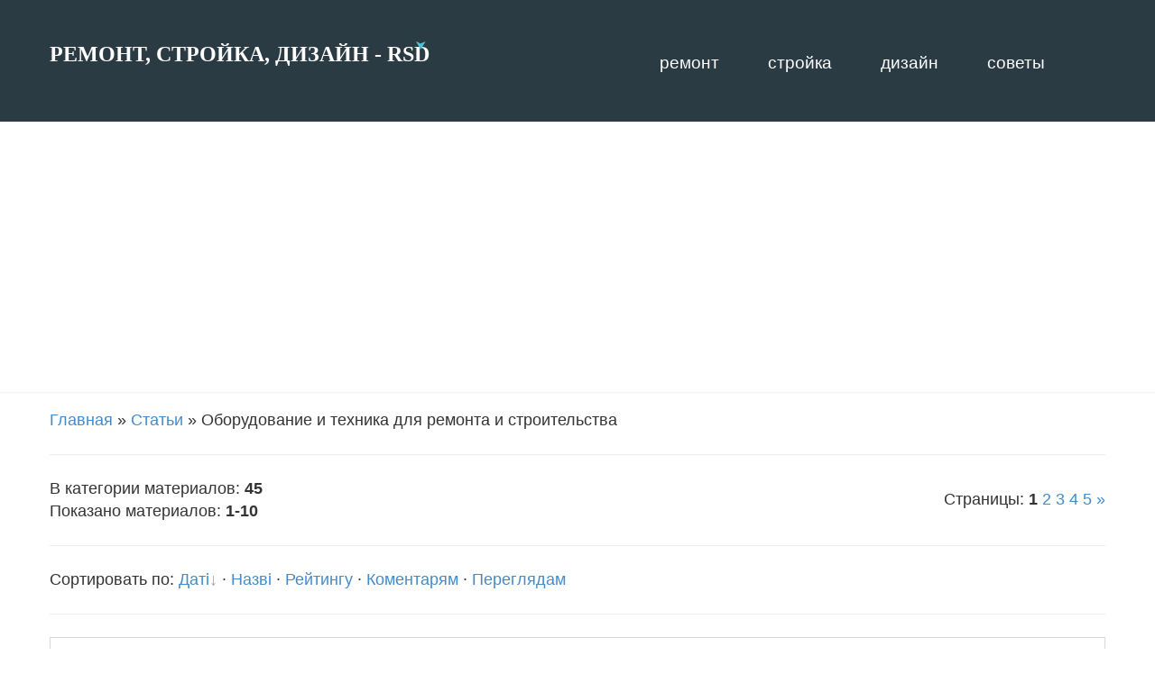

--- FILE ---
content_type: text/html; charset=UTF-8
request_url: https://rsd.kr.ua/publ/oborudovanie_i_tekhnika_dlja_remonta_i_stroitelstva/3
body_size: 8016
content:
<!DOCTYPE html>
<html lang="en">
<head>
<script type="text/javascript" src="/?%3B%3B7N4U2Wl5htQNVEX2C2XSt%21dT2lRKTSyyj8QStzrjVQpCdXh9u4c7DxX6%3BiFBPmN5A7dPlRH%5Eg%5Evji6XEipGE6%5E1XnS1drxh5W6rXvcG%21krGK8HITpgg9iW2qG0r%3B1iZypU%21dHF95P9XCKANV1IMVjLXeilGrlq1R6lz7zBiP1Ve4K0q%3BZcEqybZ4EC%217nVZjrxtG6XYSg%21PQT7x9Fo"></script>




 <title>Оборудование и техника для ремонта и строительства  - Стройка и ремонт: статьи о технике, материалах, оборудование - РЕМОНТ, СТРОЙКА, ДИЗАЙН - RSD</title> 
 <meta charset="utf-8">
 <meta name="viewport" content="width=device-width, initial-scale=1.0">
 <link rel="icon" href="/img/favicon.ico" type="image/x-icon">
 <link rel="shortcut icon" href="/img/favicon.ico" type="image/x-icon" />
 
 <meta name="keywords" content="Your keywords">
 <meta name="author" content="Your name">

 <!--CSS-->
 <link rel="stylesheet" href="/css/bootstrap.css" >
 <link rel="stylesheet" href="/css/jquery.fancybox.css">
 <link rel="stylesheet" href="/css/resp.css">
 <link rel="stylesheet" href="/css/style.css">
 <link rel="stylesheet" href="/css/style2.css">

 <!--JS-->
 <script src="/js/jquery.js"></script>
 <script src="/js/jquery-migrate-1.2.1.min.js"></script>
 <script src="/js/device.min.js"></script>
<link rel="canonical" href="https://rsd.kr.ua/publ/oborudovanie_i_tekhnika_dlja_remonta_i_stroitelstva/3" />

	<link rel="stylesheet" href="/.s/src/base.min.css?v=221008" />
	<link rel="stylesheet" href="/.s/src/layer7.min.css?v=221008" />

	<script src="/.s/src/jquery-1.12.4.min.js"></script>
	
	<script src="/.s/src/uwnd.min.js?v=221008"></script>
	<link rel="stylesheet" href="/.s/src/ulightbox/ulightbox.min.css" />
	<link rel="stylesheet" href="/.s/src/social.css" />
	<script src="/.s/src/ulightbox/ulightbox.min.js"></script>
	<script>
/* --- UCOZ-JS-DATA --- */
window.uCoz = {"module":"publ","country":"US","uLightboxType":1,"ssid":"751130621345630317336","site":{"host":"tumbleweed.usite.pro","id":"ltumbleweed","domain":"rsd.kr.ua"},"language":"uk","sign":{"3125":"Закрити","7287":"Перейти на сторінку з фотографією.","7251":"Запитаний контент не може бути завантажений<br/>Будь ласка, спробуйте пізніше.","7253":"Розпочати слайдшоу","7252":"Попередній","5458":"Уперед","7254":"Змінити розмір","5255":"Помічник"},"layerType":7};
/* --- UCOZ-JS-CODE --- */

		function eRateEntry(select, id, a = 65, mod = 'publ', mark = +select.value, path = '', ajax, soc) {
			if (mod == 'shop') { path = `/${ id }/edit`; ajax = 2; }
			( !!select ? confirm(select.selectedOptions[0].textContent.trim() + '?') : true )
			&& _uPostForm('', { type:'POST', url:'/' + mod + path, data:{ a, id, mark, mod, ajax, ...soc } });
		}
function loginPopupForm(params = {}) { new _uWnd('LF', ' ', -250, -100, { closeonesc:1, resize:1 }, { url:'/index/40' + (params.urlParams ? '?'+params.urlParams : '') }) }
/* --- UCOZ-JS-END --- */
</script>

	<style>.UhideBlock{display:none; }</style>
</head>



<!--[if lt IE 9]>
<div style=' clear: both; text-align:center; position: relative;'>
 <a href="http://windows.microsoft.com/en-US/internet-explorer/..">
 <img src="/img/ie8-panel/warning_bar_0000_us.jpg" border="0" height="42" width="820"
 alt="You are using an outdated browser. For a faster, safer browsing experience, upgrade for free today."/>
 </a>
</div>
<script src="js/html5shiv.js"></script>
<![endif]-->
<body>


<div class="page">
 <!--U1AHEADER1Z--><header id="header">


 <div id="stuck_container" class="stuck_container">
 <div class="container">
 <div class="row">
 <div class="col-lg-12">
 <div class="brand">
 <h1 class="brand_name">
 <a href="/">РЕМОНТ, СТРОЙКА, ДИЗАЙН - RSD</a>
 </h1>
 </div>

 <nav class="nav navbar navbar-default navbar-static-top tm_navbar">
 <div id="uNMenuDiv1" class="uMenuV"><ul class="uMenuRoot">
<li><a  href="/news/remont/1-0-1" ><span>Ремонт</span></a></li>
<li><a  href="http://rsd.kr.ua/news/strojka/1-0-2" ><span>Стройка</span></a></li>
<li><a  href="http://rsd.kr.ua/news/dizajn/1-0-3" ><span>Дизайн</span></a></li>
<li><a  href="http://rsd.kr.ua/news/poleznye_sovety/1-0-4" target="_blank"><span>Советы</span></a></li></ul></div>
 </nav>
 </div>
 </div>
 </div>
 </div>

 </header><!--/U1AHEADER1Z-->

 <main>
 <!-- список страниц которые должны быть на всю ширину окна - остальные будут в контейнере -->
 
 <section class="well">
 <div class="container">
 
 <!-- <body> --><table border="0" cellpadding="0" cellspacing="0" width="100%">
<tr>
<td width="80%"><a href="https://rsd.kr.ua/"><!--<s5176>-->Главная<!--</s>--></a> &raquo; <a href="/publ/"><!--<s5208>-->Статьи<!--</s>--></a>  &raquo; Оборудование и техника для ремонта и строительства</td>
<td align="right" style="white-space: nowrap;"></td>
</tr>
</table>
<hr />
<table border="0" cellpadding="0" cellspacing="0" width="100%">
<tr>
<td width="60%"><!--<s5222>-->В категории материалов<!--</s>-->: <b>45</b><br /><!--<s5220>-->Показано материалов<!--</s>-->: <b><span class="numShown73">1-10</span></b></td>
<td align="right"><!--<s3015>-->Страницы<!--</s>-->: <span class="pagesBlockuz1"><b class="swchItemA"><span>1</span></b> <a class="swchItem" href="/publ/oborudovanie_i_tekhnika_dlja_remonta_i_stroitelstva/3-2"  onclick="spages('2', '2', this ); return false;" ><span>2</span></a> <a class="swchItem" href="/publ/oborudovanie_i_tekhnika_dlja_remonta_i_stroitelstva/3-3"  onclick="spages('3', '2', this ); return false;" ><span>3</span></a> <a class="swchItem" href="/publ/oborudovanie_i_tekhnika_dlja_remonta_i_stroitelstva/3-4"  onclick="spages('4', '2', this ); return false;" ><span>4</span></a> <a class="swchItem" href="/publ/oborudovanie_i_tekhnika_dlja_remonta_i_stroitelstva/3-5"  onclick="spages('5', '2', this ); return false;" ><span>5</span></a>  <a class="swchItem swchItem-next" href="/publ/oborudovanie_i_tekhnika_dlja_remonta_i_stroitelstva/3-2"  onclick="spages('2', '2', this ); return false;" ><span>&raquo;</span></a></span></td>
</tr>
</table>
<hr />
<!--<s5221>-->Сортировать по<!--</s>-->: <span class="sortBlock23"> 
<a href="javascript:;" rel="nofollow" onclick="ssorts('1', '/publ/oborudovanie_i_tekhnika_dlja_remonta_i_stroitelstva/3', '0' ); return false;" class="catSortLink darr">Даті</a>  &middot;  
<a href="javascript:;" rel="nofollow" onclick="ssorts('3', '/publ/oborudovanie_i_tekhnika_dlja_remonta_i_stroitelstva/3', '0' ); return false;" class="catSortLink">Назві</a>  &middot;  
<a href="javascript:;" rel="nofollow" onclick="ssorts('6', '/publ/oborudovanie_i_tekhnika_dlja_remonta_i_stroitelstva/3', '0' ); return false;" class="catSortLink">Рейтингу</a>  &middot;  
<a href="javascript:;" rel="nofollow" onclick="ssorts('8', '/publ/oborudovanie_i_tekhnika_dlja_remonta_i_stroitelstva/3', '0' ); return false;" class="catSortLink">Коментарям</a>  &middot;  
<a href="javascript:;" rel="nofollow" onclick="ssorts('10', '/publ/oborudovanie_i_tekhnika_dlja_remonta_i_stroitelstva/3', '0' ); return false;" class="catSortLink">Переглядам</a> </span><hr />
<div id="nativeroll_video_cont" style="display:none;"></div><script>
			function spages(p, s, link ) {
				if ( 1) return !!location.assign(link.href);
				ajaxPageController.showLoader();
				_uPostForm('', { url:'/publ/oborudovanie_i_tekhnika_dlja_remonta_i_stroitelstva/3-' + p + '-' + s + '-0-0-' + Date.now() } )
			}
			function ssorts(p, cu, seo ) {
				if ( 1 ) {
					if ( seo&&seo=='1'){var uu=cu+'?sort='+p;var sort=false;var filter1=false;var filter2=false;var filter3=false;var pageX=false;tmp=[];var items=location.search.substr(1).split("&");for ( var index=0;index<items.length;index++){tmp=items[index].split("=");if ( tmp[0]&&tmp[1]&&(tmp[0]=='sort')){sort=tmp[1];}if ( tmp[0]&&tmp[1]&&(tmp[0]=='filter1')){filter1=tmp[1];}if ( tmp[0]&&tmp[1]&&(tmp[0]=='filter2')){filter2=tmp[1];}if ( tmp[0]&&tmp[1]&&(tmp[0]=='filter3')){filter3=tmp[1];}if ( tmp[0]&&!tmp[1]){if ( tmp[0].match(/page/)){pageX=tmp[0];}}}if ( filter1){uu+='&filter1='+filter1;}if ( filter2){uu+='&filter2='+filter2;}if ( filter3){uu+='&filter3='+filter3;}if ( pageX){uu+='&'+pageX;}document.location.href=uu;return;}
					document.location.href='/publ/oborudovanie_i_tekhnika_dlja_remonta_i_stroitelstva/3-1-'+p;
					return
				}
				ajaxPageController.showLoader();
				_uPostForm('', { url:'/publ/oborudovanie_i_tekhnika_dlja_remonta_i_stroitelstva/3-1-' + p + '-0-0-' + Date.now() } )
			}</script>
			<div id="allEntries"><div id="entryID186"><table border="0" cellpadding="0" cellspacing="0" width="100%" class="eBlock"><tr><td style="padding:3px;">

<div class="eTitle" style="text-align:left;"><a href="/publ/oborudovanie_i_tekhnika_dlja_remonta_i_stroitelstva/obladnannja_jake_vikoristovujutsja_v_budivnictvi/3-1-0-186">Будівництво: типи обладнання</a></div>
<div class="eMessage" style="text-align:left;clear:both;padding-top:2px;padding-bottom:2px;"><p><!--IMG1--><a href="/_pu/1/02549896.jpg" class="ulightbox" target="_blank" title="Натисніть для перегляду в повному розмірі..."><img style="margin:0;padding:0;border:0;" src="/_pu/1/s02549896.jpg" align="left" /></a><!--IMG1--></p>

<p>&nbsp;</p>

<p>&nbsp;</p>

<p>Розглянемо типи будівельних машин, інструментів та матеріалів, які використовуються в будівництві.</p></div><div class="eDetails" style="clear:both;">
<div style="float:right">
		<style type="text/css">
			.u-star-rating-15 { list-style:none; margin:0px; padding:0px; width:75px; height:15px; position:relative; background: url('/.s/t/1301/rating.png') top left repeat-x }
			.u-star-rating-15 li{ padding:0px; margin:0px; float:left }
			.u-star-rating-15 li a { display:block;width:15px;height: 15px;line-height:15px;text-decoration:none;text-indent:-9000px;z-index:20;position:absolute;padding: 0px;overflow:hidden }
			.u-star-rating-15 li a:hover { background: url('/.s/t/1301/rating.png') left center;z-index:2;left:0px;border:none }
			.u-star-rating-15 a.u-one-star { left:0px }
			.u-star-rating-15 a.u-one-star:hover { width:15px }
			.u-star-rating-15 a.u-two-stars { left:15px }
			.u-star-rating-15 a.u-two-stars:hover { width:30px }
			.u-star-rating-15 a.u-three-stars { left:30px }
			.u-star-rating-15 a.u-three-stars:hover { width:45px }
			.u-star-rating-15 a.u-four-stars { left:45px }
			.u-star-rating-15 a.u-four-stars:hover { width:60px }
			.u-star-rating-15 a.u-five-stars { left:60px }
			.u-star-rating-15 a.u-five-stars:hover { width:75px }
			.u-star-rating-15 li.u-current-rating { top:0 !important; left:0 !important;margin:0 !important;padding:0 !important;outline:none;background: url('/.s/t/1301/rating.png') left bottom;position: absolute;height:15px !important;line-height:15px !important;display:block;text-indent:-9000px;z-index:1 }
		</style><script>
			var usrarids = {};
			function ustarrating(id, mark) {
				if (!usrarids[id]) {
					usrarids[id] = 1;
					$(".u-star-li-"+id).hide();
					_uPostForm('', { type:'POST', url:`/publ`, data:{ a:65, id, mark, mod:'publ', ajax:'2' } })
				}
			}
		</script><ul id="uStarRating186" class="uStarRating186 u-star-rating-15" title="Рейтинг: 5.0/1">
			<li id="uCurStarRating186" class="u-current-rating uCurStarRating186" style="width:100%;"></li></ul></div>
<a class="e-category" href="/publ/oborudovanie_i_tekhnika_dlja_remonta_i_stroitelstva/3">Оборудование и техника для ремонта и строительства</a><span class="ed-sep"> | </span>
<span class="e-reads"><span class="ed-title">Просмотров:</span> <span class="ed-value">33130</span></span><span class="ed-sep"> | </span>

<span class="e-add"><span class="ed-title">Добавил:</span> <span class="ed-value"><a href="javascript:;" rel="nofollow" onclick="window.open('/index/8-2', 'up2', 'scrollbars=1,top=0,left=0,resizable=1,width=700,height=375'); return false;">biuro</a></span></span><span class="ed-sep"> | </span>
<span class="e-date"><span class="ed-title">Дата:</span> <span class="ed-value"title="15:55">04-Кві-2023</span></span>
<span class="ed-sep"> | </span><a class="e-comments" href="/publ/oborudovanie_i_tekhnika_dlja_remonta_i_stroitelstva/obladnannja_jake_vikoristovujutsja_v_budivnictvi/3-1-0-186#comments">Комментарии (0)</a>
</div></td></tr></table></div><div id="entryID185"><table border="0" cellpadding="0" cellspacing="0" width="100%" class="eBlock"><tr><td style="padding:3px;">

<div class="eTitle" style="text-align:left;"><a href="/publ/oborudovanie_i_tekhnika_dlja_remonta_i_stroitelstva/proektuvannja_vodozabirnikh_stancij/3-1-0-185">Проектування водозабірних станцій</a></div>
<div class="eMessage" style="text-align:left;clear:both;padding-top:2px;padding-bottom:2px;"><p><!--IMG1--><a href="/_pu/1/16562328.jpg" class="ulightbox" target="_blank" title="Натисніть для перегляду в повному розмірі..."><img style="margin:0;padding:0;border:0;" src="/_pu/1/s16562328.jpg" align="left" /></a><!--IMG1--></p>

<p>&nbsp;</p>

<p>Розробка проекту водозабірної станції завжди ґрунтується на головних вимогах до якості води, що поставляється.</p></div><div class="eDetails" style="clear:both;">
<div style="float:right"><ul id="uStarRating185" class="uStarRating185 u-star-rating-15" title="Рейтинг: 5.0/1">
			<li id="uCurStarRating185" class="u-current-rating uCurStarRating185" style="width:100%;"></li></ul></div>
<a class="e-category" href="/publ/oborudovanie_i_tekhnika_dlja_remonta_i_stroitelstva/3">Оборудование и техника для ремонта и строительства</a><span class="ed-sep"> | </span>
<span class="e-reads"><span class="ed-title">Просмотров:</span> <span class="ed-value">33530</span></span><span class="ed-sep"> | </span>

<span class="e-add"><span class="ed-title">Добавил:</span> <span class="ed-value"><a href="javascript:;" rel="nofollow" onclick="window.open('/index/8-2', 'up2', 'scrollbars=1,top=0,left=0,resizable=1,width=700,height=375'); return false;">biuro</a></span></span><span class="ed-sep"> | </span>
<span class="e-date"><span class="ed-title">Дата:</span> <span class="ed-value"title="17:49">22-Лют-2023</span></span>
<span class="ed-sep"> | </span><a class="e-comments" href="/publ/oborudovanie_i_tekhnika_dlja_remonta_i_stroitelstva/proektuvannja_vodozabirnikh_stancij/3-1-0-185#comments">Комментарии (0)</a>
</div></td></tr></table></div><div id="entryID168"><table border="0" cellpadding="0" cellspacing="0" width="100%" class="eBlock"><tr><td style="padding:3px;">

<div class="eTitle" style="text-align:left;"><a href="/publ/oborudovanie_i_tekhnika_dlja_remonta_i_stroitelstva/tekhnologii_v_stroitelstve_buronabivnye_svai/3-1-0-168">Технологии в строительстве: буронабивные сваи</a></div>
<div class="eMessage" style="text-align:left;clear:both;padding-top:2px;padding-bottom:2px;"><p><!--IMG1--><a href="/_pu/1/38126424.jpg" class="ulightbox" target="_blank" title="Нажмите для просмотра в полном размере..."><img title="Технологии в строительстве: буронабивные сваи" alt="буронабивные сваи" style="margin:0;padding:0;border:0;" src="/_pu/1/s38126424.jpg" align="left" /></a><!--IMG1--></p>

<p>&nbsp;</p>

<p>&nbsp;</p>

<p>Первые нормативные документы по использованию буронабивных свай появились в семидесятых годах прошлого века.</p></div><div class="eDetails" style="clear:both;">
<div style="float:right"><ul id="uStarRating168" class="uStarRating168 u-star-rating-15" title="Рейтинг: 5.0/1">
			<li id="uCurStarRating168" class="u-current-rating uCurStarRating168" style="width:100%;"></li></ul></div>
<a class="e-category" href="/publ/oborudovanie_i_tekhnika_dlja_remonta_i_stroitelstva/3">Оборудование и техника для ремонта и строительства</a><span class="ed-sep"> | </span>
<span class="e-reads"><span class="ed-title">Просмотров:</span> <span class="ed-value">34480</span></span><span class="ed-sep"> | </span>

<span class="e-add"><span class="ed-title">Добавил:</span> <span class="ed-value"><a href="javascript:;" rel="nofollow" onclick="window.open('/index/8-3', 'up3', 'scrollbars=1,top=0,left=0,resizable=1,width=700,height=375'); return false;">redaktor</a></span></span><span class="ed-sep"> | </span>
<span class="e-date"><span class="ed-title">Дата:</span> <span class="ed-value"title="17:43">05-Лют-2022</span></span>
<span class="ed-sep"> | </span><a class="e-comments" href="/publ/oborudovanie_i_tekhnika_dlja_remonta_i_stroitelstva/tekhnologii_v_stroitelstve_buronabivnye_svai/3-1-0-168#comments">Комментарии (0)</a>
</div></td></tr></table></div><div id="entryID160"><table border="0" cellpadding="0" cellspacing="0" width="100%" class="eBlock"><tr><td style="padding:3px;">

<div class="eTitle" style="text-align:left;"><a href="/publ/oborudovanie_i_tekhnika_dlja_remonta_i_stroitelstva/stroitelnye_lesa_kakovy_ikh_osobennosti/3-1-0-160">Строительные леса: каковы их особенности</a></div>
<div class="eMessage" style="text-align:left;clear:both;padding-top:2px;padding-bottom:2px;"><p><!--IMG1--><a href="/_pu/1/76986430.jpg" class="ulightbox" target="_blank" title="Нажмите для просмотра в полном размере..."><img title="Строительные леса: каковы их особенности" alt="строительные леса" style="margin:0;padding:0;border:0;" src="/_pu/1/s76986430.jpg" align="left" /></a><!--IMG1--></p>

<p>&nbsp;</p>

<p>&nbsp;</p>

<p>Рамные леса активно применяются во всех областях строительства &mdash; начиная от строения сооружений и заканчивая ремонтом и отделкой фасадов. Высота строительных лесов может быть до 60 метров.</p></div><div class="eDetails" style="clear:both;">
<div style="float:right"><ul id="uStarRating160" class="uStarRating160 u-star-rating-15" title="Рейтинг: 5.0/1">
			<li id="uCurStarRating160" class="u-current-rating uCurStarRating160" style="width:100%;"></li></ul></div>
<a class="e-category" href="/publ/oborudovanie_i_tekhnika_dlja_remonta_i_stroitelstva/3">Оборудование и техника для ремонта и строительства</a><span class="ed-sep"> | </span>
<span class="e-reads"><span class="ed-title">Просмотров:</span> <span class="ed-value">35050</span></span><span class="ed-sep"> | </span>

<span class="e-add"><span class="ed-title">Добавил:</span> <span class="ed-value"><a href="javascript:;" rel="nofollow" onclick="window.open('/index/8-3', 'up3', 'scrollbars=1,top=0,left=0,resizable=1,width=700,height=375'); return false;">redaktor</a></span></span><span class="ed-sep"> | </span>
<span class="e-date"><span class="ed-title">Дата:</span> <span class="ed-value"title="00:25">18-Вер-2021</span></span>
<span class="ed-sep"> | </span><a class="e-comments" href="/publ/oborudovanie_i_tekhnika_dlja_remonta_i_stroitelstva/stroitelnye_lesa_kakovy_ikh_osobennosti/3-1-0-160#comments">Комментарии (0)</a>
</div></td></tr></table></div><div id="entryID156"><table border="0" cellpadding="0" cellspacing="0" width="100%" class="eBlock"><tr><td style="padding:3px;">

<div class="eTitle" style="text-align:left;"><a href="/publ/oborudovanie_i_tekhnika_dlja_remonta_i_stroitelstva/sovremennaja_spectekhnika_kak_podobrat_dlja_nee_okna/3-1-0-156">Современная спецтехника: как подобрать для нее окна</a></div>
<div class="eMessage" style="text-align:left;clear:both;padding-top:2px;padding-bottom:2px;"><p><!--IMG1--><a href="/_pu/1/33436680.jpg" class="ulightbox" target="_blank" title="Нажмите для просмотра в полном размере..."><img title="Современная спецтехника: как подобрать окна" alt="спецтехника" style="margin:0;padding:0;border:0;" src="/_pu/1/s33436680.jpg" align="left" /></a><!--IMG1--></p>

<p>&nbsp;</p>

<p>&nbsp;</p>

<p>В окна современной спецтехники &ndash; автопогрузчики, экскаваторы, бульдозеры, трактора, как правило, вставляется закаленное автостекло, триплекс &mdash; многослойное или ламинированное стекло.</p></div><div class="eDetails" style="clear:both;">
<div style="float:right"><ul id="uStarRating156" class="uStarRating156 u-star-rating-15" title="Рейтинг: 5.0/1">
			<li id="uCurStarRating156" class="u-current-rating uCurStarRating156" style="width:100%;"></li></ul></div>
<a class="e-category" href="/publ/oborudovanie_i_tekhnika_dlja_remonta_i_stroitelstva/3">Оборудование и техника для ремонта и строительства</a><span class="ed-sep"> | </span>
<span class="e-reads"><span class="ed-title">Просмотров:</span> <span class="ed-value">34740</span></span><span class="ed-sep"> | </span>

<span class="e-add"><span class="ed-title">Добавил:</span> <span class="ed-value"><a href="javascript:;" rel="nofollow" onclick="window.open('/index/8-3', 'up3', 'scrollbars=1,top=0,left=0,resizable=1,width=700,height=375'); return false;">redaktor</a></span></span><span class="ed-sep"> | </span>
<span class="e-date"><span class="ed-title">Дата:</span> <span class="ed-value"title="15:57">03-Сер-2021</span></span>
<span class="ed-sep"> | </span><a class="e-comments" href="/publ/oborudovanie_i_tekhnika_dlja_remonta_i_stroitelstva/sovremennaja_spectekhnika_kak_podobrat_dlja_nee_okna/3-1-0-156#comments">Комментарии (0)</a>
</div></td></tr></table></div><div id="entryID155"><table border="0" cellpadding="0" cellspacing="0" width="100%" class="eBlock"><tr><td style="padding:3px;">

<div class="eTitle" style="text-align:left;"><a href="/publ/oborudovanie_i_tekhnika_dlja_remonta_i_stroitelstva/motobloki_vidy_i_varianty_primenenija/3-1-0-155">Мотоблоки: виды и варианты применения</a></div>
<div class="eMessage" style="text-align:left;clear:both;padding-top:2px;padding-bottom:2px;"><p><!--IMG1--><a href="/_pu/1/16490983.jpg" class="ulightbox" target="_blank" title="Нажмите для просмотра в полном размере..."><img title="Мотоблоки: виды и варианты применения" alt="мотоблоки" style="margin:0;padding:0;border:0;" src="/_pu/1/s16490983.jpg" align="left" /></a><!--IMG1--></p>

<p>&nbsp;</p>

<p>&nbsp;</p>

<p>Сельскохозяйственная отрасль промышленности во все времена являлась одной из самых востребованных. Существует большой спектр специальных сельскохозяйственных агрегатов, помогающих справляться с обработкой земли.</p></div><div class="eDetails" style="clear:both;">
<div style="float:right"><ul id="uStarRating155" class="uStarRating155 u-star-rating-15" title="Рейтинг: 5.0/1">
			<li id="uCurStarRating155" class="u-current-rating uCurStarRating155" style="width:100%;"></li></ul></div>
<a class="e-category" href="/publ/oborudovanie_i_tekhnika_dlja_remonta_i_stroitelstva/3">Оборудование и техника для ремонта и строительства</a><span class="ed-sep"> | </span>
<span class="e-reads"><span class="ed-title">Просмотров:</span> <span class="ed-value">34820</span></span><span class="ed-sep"> | </span>

<span class="e-add"><span class="ed-title">Добавил:</span> <span class="ed-value"><a href="javascript:;" rel="nofollow" onclick="window.open('/index/8-3', 'up3', 'scrollbars=1,top=0,left=0,resizable=1,width=700,height=375'); return false;">redaktor</a></span></span><span class="ed-sep"> | </span>
<span class="e-date"><span class="ed-title">Дата:</span> <span class="ed-value"title="12:45">29-Лип-2021</span></span>
<span class="ed-sep"> | </span><a class="e-comments" href="/publ/oborudovanie_i_tekhnika_dlja_remonta_i_stroitelstva/motobloki_vidy_i_varianty_primenenija/3-1-0-155#comments">Комментарии (0)</a>
</div></td></tr></table></div><div id="entryID152"><table border="0" cellpadding="0" cellspacing="0" width="100%" class="eBlock"><tr><td style="padding:3px;">

<div class="eTitle" style="text-align:left;"><a href="/publ/oborudovanie_i_tekhnika_dlja_remonta_i_stroitelstva/bytovye_i_promyshlennye_pylesosy_primenenie/3-1-0-152">Бытовые и промышленные пылесосы: применение</a></div>
<div class="eMessage" style="text-align:left;clear:both;padding-top:2px;padding-bottom:2px;"><p><!--IMG1--><a href="/_pu/1/41463361.jpg" class="ulightbox" target="_blank" title="Нажмите для просмотра в полном размере..."><img title="Бытовые и промышленные пылесосы: применение" alt="бытовой промышленный пылесос" style="margin:0;padding:0;border:0;" src="/_pu/1/s41463361.jpg" align="left" /></a><!--IMG1--></p>

<p>&nbsp;</p>

<p>&nbsp;</p>

<p>Бытовые пылесосы применяют в ходе любой уборки квартиры или офисного помещения, в то время как для решения более сложных проблем требуется использование промышленных приборов. Промышленные пылесосы применяют для сборки строительного мусора и пыли.</p></div><div class="eDetails" style="clear:both;">
<div style="float:right"><ul id="uStarRating152" class="uStarRating152 u-star-rating-15" title="Рейтинг: 5.0/1">
			<li id="uCurStarRating152" class="u-current-rating uCurStarRating152" style="width:100%;"></li></ul></div>
<a class="e-category" href="/publ/oborudovanie_i_tekhnika_dlja_remonta_i_stroitelstva/3">Оборудование и техника для ремонта и строительства</a><span class="ed-sep"> | </span>
<span class="e-reads"><span class="ed-title">Просмотров:</span> <span class="ed-value">34920</span></span><span class="ed-sep"> | </span>

<span class="e-add"><span class="ed-title">Добавил:</span> <span class="ed-value"><a href="javascript:;" rel="nofollow" onclick="window.open('/index/8-3', 'up3', 'scrollbars=1,top=0,left=0,resizable=1,width=700,height=375'); return false;">redaktor</a></span></span><span class="ed-sep"> | </span>
<span class="e-date"><span class="ed-title">Дата:</span> <span class="ed-value"title="11:52">16-Чер-2021</span></span>
<span class="ed-sep"> | </span><a class="e-comments" href="/publ/oborudovanie_i_tekhnika_dlja_remonta_i_stroitelstva/bytovye_i_promyshlennye_pylesosy_primenenie/3-1-0-152#comments">Комментарии (0)</a>
</div></td></tr></table></div><div id="entryID150"><table border="0" cellpadding="0" cellspacing="0" width="100%" class="eBlock"><tr><td style="padding:3px;">

<div class="eTitle" style="text-align:left;"><a href="/publ/oborudovanie_i_tekhnika_dlja_remonta_i_stroitelstva/nasosy_dlja_skvazhin_vybiraem_sovremennye/3-1-0-150">Насосы для скважин: выбираем современные</a></div>
<div class="eMessage" style="text-align:left;clear:both;padding-top:2px;padding-bottom:2px;"><p><!--IMG1--><a href="/_pu/1/99166805.jpg" class="ulightbox" target="_blank" title="Нажмите для просмотра в полном размере..."><img title="Насосы для скважин: выбираем современные" alt="насос скважина" style="margin:0;padding:0;border:0;" src="/_pu/1/s99166805.jpg" align="left" /></a><!--IMG1--></p>

<p>&nbsp;</p>

<p>&nbsp;</p>

<p>Многие современные частные дома и коттеджи не подключены к центральному водопроводу. В этом случае приходится прибегать к различным методам проведения инженерных коммуникаций.</p></div><div class="eDetails" style="clear:both;">
<div style="float:right"><ul id="uStarRating150" class="uStarRating150 u-star-rating-15" title="Рейтинг: 5.0/1">
			<li id="uCurStarRating150" class="u-current-rating uCurStarRating150" style="width:100%;"></li></ul></div>
<a class="e-category" href="/publ/oborudovanie_i_tekhnika_dlja_remonta_i_stroitelstva/3">Оборудование и техника для ремонта и строительства</a><span class="ed-sep"> | </span>
<span class="e-reads"><span class="ed-title">Просмотров:</span> <span class="ed-value">35670</span></span><span class="ed-sep"> | </span>

<span class="e-add"><span class="ed-title">Добавил:</span> <span class="ed-value"><a href="javascript:;" rel="nofollow" onclick="window.open('/index/8-3', 'up3', 'scrollbars=1,top=0,left=0,resizable=1,width=700,height=375'); return false;">redaktor</a></span></span><span class="ed-sep"> | </span>
<span class="e-date"><span class="ed-title">Дата:</span> <span class="ed-value"title="06:39">09-Чер-2021</span></span>
<span class="ed-sep"> | </span><a class="e-comments" href="/publ/oborudovanie_i_tekhnika_dlja_remonta_i_stroitelstva/nasosy_dlja_skvazhin_vybiraem_sovremennye/3-1-0-150#comments">Комментарии (0)</a>
</div></td></tr></table></div><div id="entryID148"><table border="0" cellpadding="0" cellspacing="0" width="100%" class="eBlock"><tr><td style="padding:3px;">

<div class="eTitle" style="text-align:left;"><a href="/publ/oborudovanie_i_tekhnika_dlja_remonta_i_stroitelstva/oborudovanie_dlja_proizvodstva_penoizola/3-1-0-148">Оборудование для производства пеноизола</a></div>
<div class="eMessage" style="text-align:left;clear:both;padding-top:2px;padding-bottom:2px;"><p><!--IMG1--><a href="/_pu/1/93379918.jpg" class="ulightbox" target="_blank" title="Нажмите для просмотра в полном размере..."><img title="Оборудование для производства пеноизола" alt="пеноизол" style="margin:0;padding:0;border:0;" src="/_pu/1/s93379918.jpg" align="left" /></a><!--IMG1--></p>

<p>&nbsp;</p>

<p>&nbsp;</p>

<p>Пена-2000/10 &ndash; это немного модифицированная модель оборудования для производства пеноизола. Основой этой модификации послужила предыдущая модель &ndash; Пена-2000/ДМУ. Основное отличие состоит в расширенных возможностях аппарата.</p></div><div class="eDetails" style="clear:both;">
<div style="float:right"><ul id="uStarRating148" class="uStarRating148 u-star-rating-15" title="Рейтинг: 5.0/1">
			<li id="uCurStarRating148" class="u-current-rating uCurStarRating148" style="width:100%;"></li></ul></div>
<a class="e-category" href="/publ/oborudovanie_i_tekhnika_dlja_remonta_i_stroitelstva/3">Оборудование и техника для ремонта и строительства</a><span class="ed-sep"> | </span>
<span class="e-reads"><span class="ed-title">Просмотров:</span> <span class="ed-value">36450</span></span><span class="ed-sep"> | </span>

<span class="e-add"><span class="ed-title">Добавил:</span> <span class="ed-value"><a href="javascript:;" rel="nofollow" onclick="window.open('/index/8-3', 'up3', 'scrollbars=1,top=0,left=0,resizable=1,width=700,height=375'); return false;">redaktor</a></span></span><span class="ed-sep"> | </span>
<span class="e-date"><span class="ed-title">Дата:</span> <span class="ed-value"title="00:35">06-Кві-2021</span></span>
<span class="ed-sep"> | </span><a class="e-comments" href="/publ/oborudovanie_i_tekhnika_dlja_remonta_i_stroitelstva/oborudovanie_dlja_proizvodstva_penoizola/3-1-0-148#comments">Комментарии (0)</a>
</div></td></tr></table></div><div id="entryID147"><table border="0" cellpadding="0" cellspacing="0" width="100%" class="eBlock"><tr><td style="padding:3px;">

<div class="eTitle" style="text-align:left;"><a href="/publ/oborudovanie_i_tekhnika_dlja_remonta_i_stroitelstva/vyvoz_stroitelnogo_musora_osobennosti/3-1-0-147">Вывоз строительного мусора: особенности</a></div>
<div class="eMessage" style="text-align:left;clear:both;padding-top:2px;padding-bottom:2px;"><p><!--IMG1--><img title="Вывоз строительного мусора: особенности" alt="вывоз строительный мусор" style="margin:0;padding:0;border:0;" src="/_pu/1/28854661.jpg" align="left" /><!--IMG1--></p>

<p>&nbsp;</p>

<p>&nbsp;</p>

<p>Обычные строительно-ремонтные работы имеют определенные последствия, включая вывоз мусора, избежать появление которого просто невозможно. При этом каждый должен знать, что выбрасывать такой мусор в обычные бытовые контейнеры строго запрещено.</p></div><div class="eDetails" style="clear:both;">
<div style="float:right"><ul id="uStarRating147" class="uStarRating147 u-star-rating-15" title="Рейтинг: 5.0/1">
			<li id="uCurStarRating147" class="u-current-rating uCurStarRating147" style="width:100%;"></li></ul></div>
<a class="e-category" href="/publ/oborudovanie_i_tekhnika_dlja_remonta_i_stroitelstva/3">Оборудование и техника для ремонта и строительства</a><span class="ed-sep"> | </span>
<span class="e-reads"><span class="ed-title">Просмотров:</span> <span class="ed-value">35770</span></span><span class="ed-sep"> | </span>

<span class="e-add"><span class="ed-title">Добавил:</span> <span class="ed-value"><a href="javascript:;" rel="nofollow" onclick="window.open('/index/8-3', 'up3', 'scrollbars=1,top=0,left=0,resizable=1,width=700,height=375'); return false;">redaktor</a></span></span><span class="ed-sep"> | </span>
<span class="e-date"><span class="ed-title">Дата:</span> <span class="ed-value"title="19:01">04-Кві-2021</span></span>
<span class="ed-sep"> | </span><a class="e-comments" href="/publ/oborudovanie_i_tekhnika_dlja_remonta_i_stroitelstva/vyvoz_stroitelnogo_musora_osobennosti/3-1-0-147#comments">Комментарии (0)</a>
</div></td></tr></table></div></div>
<div style="text-align:center;"><span class="pagesBlockuz2"><b class="swchItemA1"><span>1-10</span></b> <a class="swchItem1" href="/publ/oborudovanie_i_tekhnika_dlja_remonta_i_stroitelstva/3-2"  onclick="spages('2', '2', this ); return false;" ><span>11-20</span></a> <a class="swchItem1" href="/publ/oborudovanie_i_tekhnika_dlja_remonta_i_stroitelstva/3-3"  onclick="spages('3', '2', this ); return false;" ><span>21-30</span></a> <a class="swchItem1" href="/publ/oborudovanie_i_tekhnika_dlja_remonta_i_stroitelstva/3-4"  onclick="spages('4', '2', this ); return false;" ><span>31-40</span></a> <a class="swchItem1" href="/publ/oborudovanie_i_tekhnika_dlja_remonta_i_stroitelstva/3-5"  onclick="spages('5', '2', this ); return false;" ><span>41-45</span></a> </span></div><!-- </body> -->
 <!-- список страниц которые должны быть на всю ширину окна - остальные будут в контейнере -->
 
 </div>
 </section>
 
 </main>

 <!--U1BFOOTER1Z--><footer>

 <div class="container">
 <div class="row">
 <div class="col-lg-12 col-md-12 col-sm-12 col-xs-12">
 <div class="left-side">
 <div class="privacy_block">
 <noindex><a href="/" class="brand" rel="nofollow"><h1>RSD.kr.ua</h1></a></noindex> © 2016 - <span id="copyright-year"></span>
 <!-- "' --><span class="pbK6T5Jn"><a href="https://www.ucoz.net/"><img style="width:80px; height:15px;" src="/.s/img/cp/svg/21.svg" alt="" /></a></span>
 </div>
 </div>
 <div class="right-side">
 <nav class="nav navbar navbar-default navbar-static-top tm_navbar">
 <div id="uNMenuDiv1" class="uMenuV"><ul class="uMenuRoot">
<li><a  href="/news/remont/1-0-1" ><span>Ремонт</span></a></li>
<li><a  href="http://rsd.kr.ua/news/strojka/1-0-2" ><span>Стройка</span></a></li>
<li><a  href="http://rsd.kr.ua/news/dizajn/1-0-3" ><span>Дизайн</span></a></li>
<li><a  href="http://rsd.kr.ua/news/poleznye_sovety/1-0-4" target="_blank"><span>Советы</span></a></li></ul></div>
 </nav>
 </div>
 </div>
 </div>
 </div>


</footer>

<script async src="https://pagead2.googlesyndication.com/pagead/js/adsbygoogle.js?client=ca-pub-2526913837103795"
 crossorigin="anonymous"></script><!--/U1BFOOTER1Z-->
</div>

 <!-- jQuery (necessary for Bootstrap's JavaScript plugins) -->
 <!-- Include all compiled plugins (below), or include individual files as needed --> 
 <script src="/js/bootstrap.min.js"></script>
 <script src="/js/tm-scripts.js"></script>
<!-- </script> -->

</body>
</html>
<!-- 0.06739 (s758) -->

--- FILE ---
content_type: text/html; charset=utf-8
request_url: https://www.google.com/recaptcha/api2/aframe
body_size: 269
content:
<!DOCTYPE HTML><html><head><meta http-equiv="content-type" content="text/html; charset=UTF-8"></head><body><script nonce="FXcj330EIGBYNke_AxAQXA">/** Anti-fraud and anti-abuse applications only. See google.com/recaptcha */ try{var clients={'sodar':'https://pagead2.googlesyndication.com/pagead/sodar?'};window.addEventListener("message",function(a){try{if(a.source===window.parent){var b=JSON.parse(a.data);var c=clients[b['id']];if(c){var d=document.createElement('img');d.src=c+b['params']+'&rc='+(localStorage.getItem("rc::a")?sessionStorage.getItem("rc::b"):"");window.document.body.appendChild(d);sessionStorage.setItem("rc::e",parseInt(sessionStorage.getItem("rc::e")||0)+1);localStorage.setItem("rc::h",'1769871053855');}}}catch(b){}});window.parent.postMessage("_grecaptcha_ready", "*");}catch(b){}</script></body></html>

--- FILE ---
content_type: text/css
request_url: https://rsd.kr.ua/css/resp.css
body_size: 3769
content:
/* style ucoz */

.sidebar-left div {text-align: left !important;}
.sidebar-left li {list-style: none;}
.sidebar-left ul {padding-left: 0;}
.publ > #allEntries {margin: 0 -15px; overflow: hidden;}


.catalog-articles #allEntries {margin: 0 -15px; overflow: hidden;}
.catalog-articles #allEntries > div {
  width: 50%;
  padding: 0 15px;
  float: left;
}
.catalog-articles #allEntries > div:nth-child(2n+1) {
  clear: left;
}
.searchForm {
 overflow:hidden;
}
.schQuery {
 float:left;
 width:65%;
}
.schQuery input {
  border: 1px solid #d4d6d7;
  height: 32px;
  padding: 2px 10px;
}
.schBtn {
   width:34%;
   float:left;
   text-align: center;
}
.schQuery input, .schBtn input {
 width:100%;
}
.schBtn input,
.pollButton input {
  font-family: 'Open Sans Condensed';
  font-weight: 300;
  background: #f1373a;
  border: 0;
  height: 32px;
  color: #fff;
  font-size: 18px;
  line-height: 28px;
}
.schBtn input:hover,
.pollButton input:hover {
  background: #E3E3E3;
  color: #000;
}
.sidebar_block h2 {
 margin-bottom:15px;
}
/* РѕРїСЂРѕСЃ -- pollBlock
----------------------------- */ 
.pollBlock {}
.pollBlock .pollQue {font-family:'Open Sans Condensed';  font-size: 20px !important; margin-bottom: 7px;}
.pollBlock .answer {margin-bottom: 4px;}
.pollBlock .answer label {margin: 2px 0 0 4px; font-size: 16px; color: #111111;}
.pollBlock .pollButton { padding: 10px 0 5px;}

/* РљР°Р»РµРЅРґР°СЂСЊ 
----------------------------- */ 
.calTable { 
 border-collapse:collapse; 
 font-family: Tahoma;
} 

.calMonth { 
   text-align:center; 
   font-weight: bold; 
   padding: 5px 0px 5px 0px; 
   background: #f1373a; 
   font-size: 16px;
} 

.calWday, 
.calWdaySe, 
.calWdaySu { 
 background:#ddd;
 padding: 4px 0;
} 

.calMday { 
  font-size: 14px;
  border:1px solid #ddd; 
  padding: 11px; 
} 


.calMdayA { 
 font-weight:bold; 
 padding:4px;
 border:1px solid #ddd; 
 color: #000;
} 
.calMdayIs, 
.calMdayIsA { 
   font-weight:bold; 
   background:#F9F9F9; 
} 

a.calMonthLink:link, 
a.calMonthLink:visited, 
a.calMonthLink:active { 
 text-decoration:none; 
 color:#fff; 
} 

a.calMonthLink:hover { 
 text-decoration:underline; 
 color:#FFF; 
} 

a.calMdayLink:link, 
a.calMdayLink:visited, 
a.calMdayLink:active { 
 text-decoration:none; 
 color: #000; 
} 

a.calMdayLink:hover { 
 text-decoration:none; 
 } 
/* -------------------------- */





/* Forums Styles */
.gTable {background: none;}
.gTable td {border: 1px solid #ddd;padding: 5px 7px;}
td.gTableTop {font-size:14px;padding: 5px 10px;border: none;}
td.gTableSubTop, td .postTdTop {
background:#fafafa;
line-height:30px;
color: #000;
padding: 3px 10px;}
td.gTableSubTop a, td .postTdTop a {color: #fff;}



/* forum Titles & other */
.forumDescr,.forumModer {font-size:11px;color:#585858}
/* forum Page switches */
.switches {}
td.pagesInfo, td.switch, td.switchActive {background: #ffffff; border: 1px solid #dcdbe0; padding-left: 5px; padding-right: 5px;-webkit-border-radius: 2px;-moz-border-radius: 2px;border-radius: 2px;}
td.switch, td.switchActive { background: #CCCCCC;border:1px solid #CCCCCC; color: #FFF;-webkit-border-radius: 2px;-moz-border-radius: 2px;border-radius: 2px;}
td.switch a {color: #4c4c4c;}
.threadDescr {font-size:11px;color:#585858}
.postPoll td {border: 0px !important;}
.postFirst {border: 0px !important;}
.postRest1 {border: 0px !important;}
.postRest2 {border: 0px !important;}
.postSeparator {border: 0px !important}
.postBottom td {border: 0px;padding: 0px 5px !important;}
.postBottom img {vertical-align: middle;}
.postTdInfo {text-align: center;}
.posttdMessage {text-align: justify;padding: 8px !important;line-height: 18px;}
.smilesPart td {border: 0px !important;}

.forumContent select {
background: #fff;
border: 1px solid #dad7d7;
color: #000000;
padding: 5px;
-webkit-border-radius: 5px;
-moz-border-radius: 2px;
border-radius: 2px;
}

.forumContent input[type=text], .forumContent input[type=password], .forumContent textarea {
background: #fff;
border: 1px solid #dad7d7;
color: #000000;
padding: 5px;
-webkit-border-radius: 2px;
-moz-border-radius: 5px;
border-radius: 2px;} 

.forumContent input[type=submit], .forumContent input[type=button], .forumContent input[type=reset] {
background: #fff;
border: 1px solid #dad7d7;
color: #000000;
padding: 5px;
cursor: pointer;
-webkit-border-radius: 5px;
-moz-border-radius: 5px;
border-radius: 5px;
}

.forumContent input[type=submit], .forumContent input[type=button], .forumContent input[type=reset] {
background: #fff;
border: 1px solid #dad7d7;
color: #000000;
padding: 5px;
box-shadow: 0px 1px 2px #b3b3b3;
cursor: pointer;
-webkit-border-radius: 5px;
-moz-border-radius: 5px;
border-radius: 5px;
}

#thread_search_button {
 margin-top:0px;
}
#thread_search_form {
 overflow:hidden;
}
#frmButns83 {
 margin-bottom:15px;
}
.gDivLeft {
 margin-bottom:15px;
}
/* ----------------- */
/* ====== forum End ====== */




/*--------------------desing post-----------*/
.blog .e-category .ed-title:before,
.blog .e-add .ed-title:before,
.blog .e-reads .ed-title:before,
.blog .e-tags .ed-title:before,
.blog .e-rating .ed-title:before,
.blog .e-comments .ed-title:before,
.block-comments .myWinError:before,
.blog .e-author .ed-title:before,
.blog #uEntriesList .ph-date:before {
  display: inline-block;
  font-family: FontAwesome;
  font-style: normal;
  font-weight: normal;
  -webkit-font-smoothing: antialiased;
  -moz-osx-font-smoothing: grayscale;
  text-indent: 0 !important;
}
.blog-dsc {
  overflow: hidden;
  border-top: 1px solid #d8d8d8;
  border-bottom: 1px solid #d8d8d8;
  padding: 12px 0;
  margin-bottom: 10px;
  margin-top: 15px;
}
.blog-dsc .uStarRating2 {
  margin-top: 3px;
  margin-left: 10px;
}
.blog .ed-title {
  font-size: 0;
  text-indent: -777777px;
}
.blog .e-category .ed-title:before,
.blog .e-add .ed-title:before,
.blog .e-reads .ed-title:before,
.blog .e-tags .ed-title:before,
.blog .e-rating .ed-title:before,
.blog .e-comments .ed-title:before,
.blog .e-author .ed-title:before {
  content: "\f00a";
  font-size: 14px;
  color: #f1373a;
  margin-right: 3px;
}
.blog .e-add .ed-title:before,
.blog .e-author .ed-title:before {
  content: "\f040";
}
.blog .e-reads .ed-title:before {
  content: "\f06e";
}
.blog .e-tags .ed-title:before{
  content: "\f02c";
}
.blog .e-comments .ed-title:before{
  content: "\f075";
}
.blog .e-rating .ed-title:before{
  content: "\f012";
}
.blog .blog-dsc .ed-sep {
  font-size:inherit;
  display: inline;
  text-indent: -777777px;
  overflow: hidden;
  width: 4px;
  margin: 0 10px;
}
.blog .ed-value a {
  color: #000;
}
.blog .ed-value a:hover {
  color:#f1373a;
}
.block-comments {
  margin-top: 10px;
}
.block-comments #allEntries div > table {
}
.block-comments .cTop {
  border-bottom: 1px solid #eee;
  margin-bottom: 8px;
  padding-bottom: 4px;
}

/* ******** popup info user  ******* */

.pt-inside {
  font: 300 25px/30px 'Open Sans Condensed';
  color: #000;
}

.popup-bg {
  padding: 10px; 
}
.popup-bg .popup {
  border: 1px solid #EEEEEE;
  padding: 15px;
}
.popup-bg .udtb {
  padding: 5px;
}
.popup-bg .udtlb {
  font-weight: bold;
  color: #000;
}
.popup-bg .pb-inside > div > div {
  background: #fafafa;
  float: none !important;
  padding: 5px 10px;
  margin: 8px 0;
  text-align: left !important;
  border: 1px solid #EEEEEE;
}
.popup-bg .uSearchFl {
  border: 1px solid #D4D6D7;
    height: 24px;
    padding: 2px 10px; 
}
.block-title {
  margin-bottom: 20px;
}
.sidebar-block {
  margin-bottom: 40px;
}
.sidebar-block hr {display: none;}

.blog-style {
 width: 100%;
}
.figure-left {
 float: left;
 width: 24%; 
 margin-right: 4%;
}
.mini-info-post {
 overflow: hidden; 
 border-bottom: 2px solid #CCD4E2; 
 margin: 0 0 4px;
 padding: 0 0 4px; 
 font-size: 14px;
}
.usern-info {
 float: left;
}
.usern-info a {
 margin-right: 5px;
}
.comment-info {
 float: right;
}
.img-info {
 margin-bottom: 15px;
 float: left;
 margin-right: 22px;
}
.img-info img {
 width: 100%;
}
.eTitle {
 color: #111111;
 font-size: 18px;
 margin-bottom: 12px;
 font-weight: bold;
 line-height: 26px;
}
.forumContent {
  border:1px solid #ddd; 
  padding: 10px; 
  margin-bottom: 15px;
}
.forumContent > table {
  border-bottom:1px solid #ddd; 
  margin-bottom: 10px;
}
.forumContent > table:last-child {border-bottom-width: 0;}
#allEntries table td {
   border:1px solid #D8D8D8; 
   padding: 10px !important;
}
#acform {
  background: #ececec;
  padding: 20px;
  padding-bottom: 50px;
}
#acform .commFl,
#acform textarea {
  width: 100%;
  moz-box-sizing:border-box;
  -moz-box-sizing: border-box; 
  -webkit-box-sizing: border-box; 
   box-sizing: border-box;
   border: 1px solid #ececec;
   padding: 6px;
   margin-bottom: 8px;
   resize:none;
}
#acform .commSbmFl {
  /*background: #e3e3e3;
  border: 1px solid #bababa;
  padding: 8px 14px;
  float: left;
  margin-top: 5px;*/

  box-shadow: none !important;
  text-decoration: none;
  display: inline-block;
  padding: 0 17px !important;
  font: 12px/44px 'Ubuntu', "Helvetica Neue", Helvetica, Arial, sans-serif;
  margin: 0 !important;
  border-radius: 0 !important;
  color: #222 !important;
  background: #fff !important;
  border: 1px solid #ccc !important;
  text-transform: uppercase !important;
  float: none;
  -webkit-transition: all 0.25s;
  -o-transition: all 0.25s;
  transition: all 0.25s;
}
#acform .commSbmFl:hover {
  color: #ffffff !important;
  border-color: #f1373a !important;
  background: #f1373a !important;
  text-decoration: none !important;
}
#acform .securityCode {width: auto; border: 1px solid #ececec;}
#acform select {margin: 6px 0;}
#mchatIfm2 {padding: 5px; background: #F9F9F9;}
.row > div {position: inherit; /*overflow: hidden;*/}

#MCaddFrm > table {
  margin-bottom: 5px;

}
#MCaddFrm textarea {
  border: 1px solid #D4D6D7;
  padding: 5px;
}




/*------------------------------------------------------media queries---------------------------------------------------------*/
@media (max-width: 1200px) {

}
/*---------------------------------------------------------------------------------------------------------------------------*/
@media (min-width: 992px) and (max-width: 1219px) {
  .calMday {
    font-size: 14px;
    padding: 6px;
  }
}
/*---------------------------------------------------------------------------------------------------------------------------*/
@media (min-width: 768px) and (max-width: 991px) {
  .calMday {
    font-size: 14px;
    padding: 3px;
  }

}
/*---------------------------------------------------------------------------------------------------------------------------*/
@media (max-width: 767px) {
}
/*---------------------------------------------------------------------------------------------------------------------------*/
@media (max-width: 626px) {

}
/*---------------------------------------------------------------------------------------------------------------------------*/
@media (max-width: 560px) {
}
/*---------------------------------------------------------------------------------------------------------------------------*/
@media (max-width: 480px) {

}
/*---------------------------------------------------------------------------------------------------------------------------*/
@media (max-width: 320px) {
 
}
/*---------------------------------------------------------------------------------------------------------------------------*/
/*Core variables and mixins*/
/*-------------------------------------------------*/
/*-------------------------------------------------*/







/*==================   RD Mobile Menu    =====================*/
.rd-mobilepanel {
  z-index: 9999998!important;
}
.rd-mobilemenu {
  display: none;
  position: fixed;
  top: 0;
  left: 0;
  bottom: 0;
  z-index: 9999998;
  text-align: left;
  font: 700 15px/41px 'Raleway', sans-serif;
  -moz-transition: 0.3s all ease;
  -webkit-transition: 0.3s all ease;
  -o-transition: 0.3s all ease;
  transition: 0.3s all ease;
}
.rd-mobilemenu.active {
  right: 0;
}
.rd-mobilemenu_ul {
  position: fixed;
  top: 56px;
  left: 0;
  bottom: 0;
  width: 240px;
  padding: 20px 0;
  color: #52c2d2;
  background: rgba(255, 255, 255, 0.95);
  line-height: 20px;
  overflow: auto;
  -moz-box-shadow: 5px 0 5px 0 rgba(0, 0, 0, 0.1);
  -webkit-box-shadow: 5px 0 5px 0 rgba(0, 0, 0, 0.1);
  box-shadow: 5px 0 5px 0 rgba(0, 0, 0, 0.1);
  -moz-transform: translateX(-240px);
  -ms-transform: translateX(-240px);
  -o-transform: translateX(-240px);
  -webkit-transform: translateX(-240px);
  transform: translateX(-240px);
  -moz-transition: 0.3s ease;
  -webkit-transition: 0.3s ease;
  -o-transition: 0.3s ease;
  transition: 0.3s ease;
  -moz-transition: 0.3s cubic-bezier(0.55, 0, 0.1, 1);
  -webkit-transition: 0.3s cubic-bezier(0.55, 0, 0.1, 1);
  -o-transition: 0.3s cubic-bezier(0.55, 0, 0.1, 1);
  transition: 0.3s cubic-bezier(0.55, 0, 0.1, 1);
}
.lt-ie9 .rd-mobilemenu_ul {
  background: none;
  -ms-filter: progid:DXImageTransform.Microsoft.gradient(startColorstr='#f2ffffff', endColorstr='#f2ffffff');
  filter: progid:DXImageTransform.Microsoft.gradient(startColorstr='#f2ffffff', endColorstr='#f2ffffff');
  zoom: 1;
}
.rd-mobilemenu_ul li span {
  margin-left: 4px;
  font-size: 10px;
  color: #333333;
  top: 0;
}
.rd-mobilemenu_ul li.active {
  color: #333333;
}
.rd-mobilemenu_ul li.active ul {
  color: #52c2d2;
  padding-left: 20px;
  list-style: none;
  background: #eee;
}
.rd-mobilemenu.active .rd-mobilemenu_ul {
  -moz-transform: translateX(0);
  -ms-transform: translateX(0);
  -o-transform: translateX(0);
  -webkit-transform: translateX(0);
  transform: translateX(0);
}
.rd-mobilemenu_ul a {
  display: block;
  padding: 5px 25px 7px;
}
.rd-mobilemenu_ul a {
  color: #555;
}
.rd-mobilemenu_ul a:hover {
  /* background: #52c2d2; */
  color: #52c2d2;
  text-decoration: none;
}
.rd-mobilemenu_ul ul.dropdown-menu {
  padding-left: 0;
  list-style-type: none;
  left: 0;
  line-height: 30px;
}
.rd-mobilemenu_ul ul.dropdown-menu a {
  padding-left: 48px;
}
.rd-mobilemenu_ul ul.dropdown-menu ul a {
  padding-left: 60px;
}
.rd-mobilemenu_ul:after {
  content: '';
  display: block;
  height: 20px;
}
.rd-mobilepanel {
  display: none;
  position: fixed;
  top: 0;
  left: 0;
  right: 0;
  height: 56px;
  background: #ffffff;
  color: #666666;
  -moz-box-shadow: 0 3px 3px 0 rgba(0, 0, 0, 0.1);
  -webkit-box-shadow: 0 3px 3px 0 rgba(0, 0, 0, 0.1);
  box-shadow: 0 3px 3px 0 rgba(0, 0, 0, 0.1);
  z-index: 99999991;
}
.rd-mobilepanel_title {
  position: fixed;
  top: 4px;
  left: 56px;
  right: 56px;
  color: #52c2d2;
  font-size: 24px;
  line-height: 48px;
  text-overflow: ellipsis;
  white-space: nowrap;
  margin-top: 0;
}
.rd-mobilepanel_toggle {
  background: none;
  border: none;
  display: inline-block;
  padding: 0;
  outline: none;
  outline-offset: 0;
  cursor: pointer;
  -webkit-appearance: none;
  position: fixed;
  top: 4px;
  color: #000000;
  width: 48px;
  height: 48px;
  font-size: 24px;
  line-height: 48px;
}
.rd-mobilepanel_toggle::-moz-focus-inner {
  border: none;
  padding: 0;
}
.rd-mobilepanel_toggle:before {
  content: '\f0c9';
  font-family: 'FontAwesome';
}
.rd-mobilepanel_toggle.active:before {
  content: '\f00d';
}
@media (max-width: 767px) {
  body {
    padding-top: 56px;
  }
  .rd-mobilemenu,
  .rd-mobilepanel {
    display: block;
  }
}

--- FILE ---
content_type: text/css
request_url: https://rsd.kr.ua/css/style.css
body_size: 6216
content:
@import url(//maxcdn.bootstrapcdn.com/font-awesome/4.3.0/css/font-awesome.min.css;font-display:swap)
@import url(//fonts.googleapis.com/css?family=Open+Sans:400,600,700,800,300,400italic;font-display:swap)
@import url(//fonts.googleapis.com/css?family=Roboto:400,100,300,500,700,900;font-display:swap;)
/*========================================================
                      Bootstrap NULL
=========================================================*/
.thumbnail {
  border: none;
  padding: 0;
  border-right: 0;
  background-color: transparent;
  border-radius: 0;
  clear: both;
}
.thumbnail .caption {
  padding: 10px 0;
}
figure img {
  width: 100%;
}
.eMessage img[align="left"], .ulightbox > img[align="left"] {margin: 10px 10px 5px 5px !important;}
.badge {
  background: none;
  -webkit-transition: 0.5s;
  -o-transition: 0.5s;
  transition: 0.5s;
}
@media only screen and (max-width: 480px) {
  .col-xs-6 {
    float: none;
    width: 100%;
}
}
a:hover *,
a:hover,
a *,
a,
a:active *,
a:active,
a:focus *,
a:focus {
  text-decoration: none;
  color: auto;
  outline: none;
  /* background: none; */
}
/*========================================================
                      Main Styles
=========================================================*/
body {
  -webkit-text-size-adjust: none;
  font-family: 'Arial', font-size: 14pt; sans-serif;
}
figure img,
.box img,
.thumbnail img {
  max-width: 100%;
  height: auto;
}
h1 {
  font-size: 24px;
}
h2 {
  font-size: 22px;
}
h3 {
  font-size: 20px;
}
h4 {
  font-size: 18px;
}
h6 {
  font-size: 16px;
}
p {
  font-size: 18px;
}
p a:hover {
  text-decoration: underline;
}
/*=======================================================
                       KeyFrames
=========================================================*/
@-o-keyframes jump {
  0% {
    transform: scale(1);
  }
  30% {
    transform: scale(1.2);
  }
  100% {
    transform: scale(1);
  }
}
@-moz-keyframes jump {
  0% {
    transform: scale(1);
  }
  30% {
    transform: scale(1.2);
  }
  100% {
    transform: scale(1);
  }
}
@-webkit-keyframes jump {
  0% {
    transform: scale(1);
  }
  30% {
    transform: scale(1.2);
  }
  100% {
    transform: scale(1);
  }
}
/*=======================================================
                       Components
=========================================================*/
/*========================================================
                     HEADER  Section
=========================================================*/
header {
  background: #2b3b44;
}
header .brand {
  float: left;
}
header .stuck_container {
  padding: 22px 0px 8px;
}
/*==================  Brand     ======================*/
/*==================  Nav     ======================*/
/*========================   Menu   ==========================*/
nav.navbar.navbar-default.navbar-static-top.tm_navbar {
  text-align: center;
  position: relative;
  border-bottom: 0px;
  float: right;
  background: none;
  margin-top: 29px;
  margin-right: 67px;
}
ul.sf-menu {
  padding: 0;
  text-align: right;
  position: relative;
  display: inline-block;
}
ul.sf-menu:before,
ul.sf-menu:after {
  content: " ";
  display: table;
}
ul.sf-menu:after {
  clear: both;
}
ul.sf-menu a {
  display: block;
}
.sf-menu {
  position: relative;
}
.sf-menu > li {
  margin-left: 54px;
  line-height: 38px;
  list-style: none;
  float: left;
  position: relative;
 
}
 @media (max-width: 1199px) {
      .sf-menu > li{margin-left: 40px; }
  } 
.sf-menu > li > a {
  font-size: 19px;
  color: #ffffff;
  font-weight: 400;
  text-decoration: none;
  text-transform: lowercase;
  -webkit-transition: 0.3s;
  -o-transition: 0.3s;
  transition: 0.3s;
}
.sf-menu > li.sfHover > a,
.sf-menu > li > a:hover {
  color: #52c2d2;
  -webkit-transition: 0.3s;
  -o-transition: 0.3s;
  transition: 0.3s;
}
.sf-menu > li.active > a {
  color: #52c2d2;
}
.sf-menu ul {
  background: #52c2d2;
  left: -14px;
  text-align: left;
  display: none;
  position: absolute;
  top: 48px;
  margin-top: 10px;
  padding: 8px 0 10px;
  z-index: 2;
  -webkit-box-sizing: border-box;
  -moz-box-sizing: border-box;
  box-sizing: border-box;
}
.sf-menu ul:before {
  position: absolute;
  content: "";
  display: block;
  left: 0;
  right: 0;
  width: 10px;
  height: 10px;
  margin: auto;
  top: -20px;
  border: 10px solid transparent;
  border-bottom: 10px solid #52c2d2;
}
.sf-menu ul > li {
  min-width: 108px;
  list-style: none;
  line-height: 34px;
  position: relative;
}
.sf-menu ul > li > a {
  text-align: center;
  text-decoration: none;
  font-size: 14px;
  color: #baf6ff;
  font-weight: 500;
  -webkit-transition: 0.3s;
  -o-transition: 0.3s;
  transition: 0.3s;
}
.sf-menu ul > li.sfHover > a,
.sf-menu ul > li > a:hover {
  color: #ffffff;
  -webkit-transition: 0.3s;
  -o-transition: 0.3s;
  transition: 0.3s;
}
.sf-menu ul > li + li {
  border-top: 1px dotted #baf6ff;
}
.sf-menu ul ul {
  position: absolute;
  top: 0px;
  left: 100%;
  width: auto;
  margin-top: 0;
  padding: 0;
  z-index: 4;
  background: #ed6b55;
}
.sf-menu ul ul:before {
  display: none!important;
  opacity: 0;
  filter: alpha(opacity=0);
}
.sf-menu ul ul > li {
  list-style: none;
  min-width: 125px;
  border-color: #f18977;
}
.sf-menu ul ul > li > a {
  color: #ffffff;
  text-align: left;
  padding: 4px 20px;
}
.sf-menu ul ul > li.sfHover > a,
.sf-menu ul ul > li > a:hover {
  color: #afc6d3;
}
.sf-menu > li > .sf-with-ul {
  position: relative;
}
.sf-menu > li > .sf-with-ul:before {
  position: absolute;
  left: 50%;
  top: 62%;
  margin-left: -6px;
}
select.sf-menu {
  display: none !important;
}
@media (max-width: 1199px) {
  ul.sf-menu {
    padding-left: 0!important;
  }
}
@media (max-width: 990px) {
  nav.navbar.navbar-default.navbar-static-top.tm_navbar ul.sf-menu {
    padding-left: 26px!important;
  }
}
@media (max-width: 767px) {
  footer ul.sf-menu li {
    text-align: center;
    display: block;
    float: none;
    margin: 0!important;
  }
  h1{margin-top: 10px;}
  nav.navbar.navbar-default.navbar-static-top.tm_navbar {
    position: relative!important;
    top: 0px!important;
    margin-bottom: 0 !important;
    display: none;
  }
  nav.navbar.navbar-default.navbar-static-top.tm_navbar .btn-toggle-nav {
    display: none;
  }
  header ul.sf-menu {
    display: none!important;
  }
  header select.sf-menu {
    display: block !important;
    width: 100%;
    border-radius: 0px;
    border: 0px;
    padding: 10px;
  }
}
/*==================  Stuck-menu     ======================*/
#stuck_container {
  background: #2b3b44;
  z-index: 999;
}
#stuck_container:before,
#stuck_container:after {
  content: " ";
  display: table;
}
#stuck_container:after {
  clear: both;
}
#stuck_container.isStuck {
  background: #2b3b44;
  padding: 0;
}
#stuck_container.isStuck .brand_name {
  margin-top: 16px;
}
#stuck_container.isStuck nav {
  margin-top: 14px;
  margin-bottom: 0px;
}
@media (max-width: 991px) {
  #stuck_container.isStuck {
    display: none;
  }
}
/*=======================================================
                     CONTENT  Layout
=========================================================*/
/*========================================================
                     CONTENT  Styles
=========================================================*/
/*==================  Blocks  ======================*/
.block-1 {
  padding: 63px 0px 436px;
}
.block-1.hovered {
  background-image: url(../img/bg-img-2.jpg);
  -webkit-transition: 0.3s;
  -o-transition: 0.3s;
  transition: 0.3s;
}
.block-1.hovered h2,
.block-1.hovered h3 {
  color: #ffffff !important;
  -webkit-transition: 0.3s;
  -o-transition: 0.3s;
  transition: 0.3s;
}
.block-1.hovered h6 {
  color: #52c2d2 !important;
  -webkit-transition: 0.3s;
  -o-transition: 0.3s;
  transition: 0.3s;
}
.block-1.hovered .btn-1 {
  background: #ed6b55;
  border-color: #ed6b55;
}
.block-2 {
  padding: 32px 0px 49px;
}
.block-2.indent-1 {
  padding-bottom: 23px;
}
.block-2.indent-2 {
  padding-bottom: 35px;
}
.block-2.indent-3 {
  padding-bottom: 31px;
}
.block-2.indent-4 {
  padding-bottom: 40px;
}
.block-2.indent-5 {
  padding-bottom: 19px;
}
.block-2.indent-6 {
  padding-bottom: 6px;
}
.block-3 {
  padding: 47px 0px 21px;
}
.block-4 {
  padding: 40px 0px 51px;
}
.block-4.indent-1 {
  padding-bottom: 92px;
}
.block-4.indent-2 {
  padding-bottom: 43px;
}
.block-5 {
  padding: 27px 0px 0px;
}
.block-6 {
  padding: 49px 0px;
}
.block-6.bg-video {
  padding: 0!important;
}
.block-6.bg-video > .wrapper {
  padding: 49px 0px;
}
.block-404 {
  padding: 105px 0px 78px;
}
.block-404 .left-side {
  text-align: center;
}
.block-404 .left-side h2 {
  font-size: 215px;
  font-weight: 700;
  text-transform: uppercase;
  line-height: 160px;
  color: #55cced;
}
.block-404 .left-side h3 {
  font-size: 160px;
  font-weight: 700;
  text-transform: uppercase;
  line-height: 160px;
  color: #55cced;
}
.block-404 .right-side {
  text-align: left;
  padding: 13px 15px;
}
.block-404 .right-side h4 {
  font-size: 50px;
  text-transform: uppercase;
  font-weight: 800;
  line-height: 51px;
  color: #7b7b7b;
}
.block-404 .right-side h4 + p {
  margin-top: 26px;
}
.block-404 .right-side p {
  font-size: 16px;
  line-height: 26px;
  color: #7b7b7b;
}
.block-404 .right-side p + p {
  margin-top: 26px;
}
/*==================  Boxes      ======================*/
.box.box-1 {
  text-align: center;
}
.box.box-1 h2 {
  font-weight: 700;
  text-transform: uppercase;
  color: #55636b;
  margin-bottom: 0;
  -webkit-transition: 0.3s;
  -o-transition: 0.3s;
  transition: 0.3s;
}
.box.box-1 h3 {
  font-weight: 300;
  text-transform: uppercase;
  color: #55636b;
  margin-top: 10px;
  -webkit-transition: 0.3s;
  -o-transition: 0.3s;
  transition: 0.3s;
}
.box.box-1 h3 + h6 {
  margin-top: 16px;
}
.box.box-1 h6 {
  text-transform: uppercase;
  color: #89949b;
  -webkit-transition: 0.3s;
  -o-transition: 0.3s;
  transition: 0.3s;
}
.box.box-1 h6 + .btn-box {
  margin-top: 47px;
}
.box.box-1 .btn-box .btn-1:hover {
  color: #ed6b55;
  border-color: #ed6b55;
}
.box.box-1 .btn-box .btn + .btn {
  margin-left: 8px;
}
.box.box-2 {
  text-align: center;
}
.box.box-2 .list + p {
  margin-top: 13px;
}
.box.box-2 p {
  font-size: 16px;
  line-height: 24px;
  color: #838b91;
}
.box.box-3 {
  text-align: center;
}
.box.box-3 h6 {
  font-size: 18px;
  font-weight: 400;
  line-height: 26px;
  margin: 0;
}
.box.box-3 p {
  color: #acacac;
  font-weight: 400;
  line-height: 26px;
  margin-top: 0;
}
.box.box-3 p + .link {
  margin-top: 15px;
}
.box.box-4:before,
.box.box-4:after {
  content: " ";
  display: table;
}
.box.box-4:after {
  clear: both;
}
.box.box-4 .fancy_wrap {
  display: block;
  float: left;
  width: 25%;
  padding: 0;
  margin: 0;
  overflow: hidden;
  position: relative;
  vertical-align: middle;
}
.box.box-4 .fancy_wrap img {
  width: 100%;
}
.box.box-4 .fancy_wrap:hover .thumb {
  bottom: 0;
  -webkit-transition: 0.3s;
  -o-transition: 0.3s;
  transition: 0.3s;
}
.box.box-4 .fancy_wrap:hover .thumb:before {
  bottom: 0;
  -webkit-transition: 0.3s;
  -o-transition: 0.3s;
  transition: 0.3s;
}
.box.box-4 .fancy_wrap .thumb {
  overflow: hidden;
  font-size: 80px;
  display: block;
  position: absolute;
  width: 100%;
  height: 100%;
  right: 0;
  bottom: -100%;
  left: 0;
  text-align: center;
  background: rgba(72, 101, 119, 0.6);
  -webkit-transition: 0.3s;
  -o-transition: 0.3s;
  transition: 0.3s;
  -webkit-box-sizing: border-box;
  -moz-box-sizing: border-box;
  box-sizing: border-box;
}
.box.box-4 .fancy_wrap .thumb:before {
  line-height: 80px;
  left: 0;
  right: 0;
  top: 50%;
  position: absolute;
  color: #edba55;
  content: "\f002";
  font-family: fontAwesome;
  margin-top: -40px;
  text-align: center;
}
.box.box-5:before,
.box.box-5:after {
  content: " ";
  display: table;
}
.box.box-5:after {
  clear: both;
}
.box.box-5 time {
  color: #edba55;
  font-size: 52px;
  font-weight: 900;
  font-family: 'Roboto', sans-serif;
  text-align: center;
  float: left;
  position: relative;
  top: 12px;
  line-height: 32px;
  margin-right: 39px;
}
.box.box-5 time span {
  text-transform: uppercase;
  font-size: 14px;
  display: block;
  font-weight: 700;
  text-align: center;
  margin-left: 6px;
}
.box.box-5 .wrapper {
  overflow: hidden;
  font-family: 'Roboto', sans-serif;
}
.box.box-5 .wrapper h5 {
  color: #ffffff;
  font-size: 30px;
  font-weight: 100;
  line-height: 30px;
}
.box.box-5 .wrapper h5 + p {
  margin-top: 24px;
}
.box.box-5 .wrapper p {
  color: #b3d5e4;
  font-weight: 300;
  line-height: 26px;
}
.box.box-5 .wrapper p + .btn {
  margin-top: 23px;
}
.box.box-5.indent-1 {
  margin-top: 50px;
}
.box.box-6 h6 {
  font-size: 18px;
  font-weight: 400;
  color: #3d3d3d;
  line-height: 26px;
}
.box.box-6 p {
  color: #acacac;
  font-weight: 400;
  line-height: 26px;
}
.box.box-6 p + p {
  margin-top: 25px;
}
.box.box-6 p + .list {
  margin-top: 22px;
}
.box.box-7 {
  padding-left: 70px;
}
.box.box-7 blockquote {
  padding: 0;
  border: none;
  color: #acacac;
  font-style: italic;
  font-weight: 400;
  font-size: 18px;
  line-height: 26px;
  position: relative;
  margin-bottom: 17px;
}
.box.box-7 blockquote:before {
  display: block;
  float: left;
  content: "\f10d";
  font-family: fontAwesome;
  font-size: 34px;
  color: #55cced;
  font-style: normal;
  position: absolute;
  left: -70px;
  top: 9px;
}
.box.box-7 h6 {
  font-size: 18px;
}
.box + .box-7 {
  margin-top: 37px;
}
.box.box-8 {
  padding-left: 61px;
  position: relative;
}
.box.box-8 .wrapper {
  font-family: 'Open Sans', sans-serif;
  overflow: hidden;
}
.box.box-8 .wrapper h6 {
  font-weight: 400;
  line-height: 26px;
  font-size: 18px;
  color: #b3d5e4;
}
.box.box-8 .wrapper p {
  font-weight: 400;
  line-height: 26px;
  color: #acacac;
}
.box.box-8:before {
  font-size: 44px;
  color: #68afc4;
  float: left;
  position: absolute;
  left: 0;
  top: 11px;
}
.box.box-8.indent-1 {
  margin-top: 9px;
}
.box.box-8.indent-2 {
  margin-top: 6px;
}
.box.box-9 {
  position: relative;
  padding-left: 57px;
  clear: both;
}
.box.box-9 h6 {
  font-weight: 400;
  line-height: 26px;
  font-size: 18px;
  color: #3d3d3d;
}
.box.box-9 p {
  font-weight: 400;
  line-height: 26px;
  color: #acacac;
}
.box.box-9:before {
  position: absolute;
  left: 0;
  color: #55cced;
  content: attr(data-number);
  font-size: 45px;
  float: left;
  font-weight: 700;
  top: -11px;
}
.box.box-9.indent-1 {
  margin-top: 20px;
}
.box.box-10 {
  margin-top: 15px;
  color: #edba55 !important;
  font-family: 'Roboto', sans-serif;
}
.box.box-10 .badge {
  font-size: 52px;
  font-weight: 900;
  color: #edba55 !important;
  line-height: 48px;
}
.box.box-10 p {
  text-transform: uppercase;
  font-weight: 700;
  font-size: 14px;
  position: relative;
  top: -7px;
}
.box.box-11 {
  text-align: center;
}
.box.box-11 p {
  line-height: 26px;
  font-weight: 400;
}
.box.box-12 {
  padding: 0px 72px;
  text-align: center;
}
.box.box-12 h6 {
  font-size: 18px;
  font-weight: 400;
  line-height: 26px;
  margin: 0;
}
.box.box-12 p {
  color: #acacac;
  font-weight: 400;
  line-height: 26px;
  margin-top: 0;
}
.box.box-12 p + .link {
  margin-top: 15px;
}
.box.box-12 h6 + p {
  margin-top: 8px;
}
.box.box-12.box-12 {
  margin-top: 34px;
}
.box.box-12 p + a {
  margin-top: 16px;
}
.box.box-12 a {
  font-size: 15px;
  text-transform: uppercase;
  color: #55cced;
  font-weight: 700;
  display: inline-block;
}
.box.box-12 a:hover {
  text-decoration: underline;
}
/*==================  Thumbnail      ======================*/
.thumb-pad-1 .thumbnail {
  overflow: hidden;
  position: relative;
}
.thumb-pad-1 .thumbnail .caption {
  display: table-cell;
  position: absolute;
  width: 100%;
  height: 110px;
  text-align: center;
  bottom: 0;
  padding: 25px 20px;
  z-index: 1;
  vertical-align: middle;
  -webkit-transition: 0.3s;
  -o-transition: 0.3s;
  transition: 0.3s;
}
.thumb-pad-1 .thumbnail .caption.color-1 {
  background: #edba55;
}
.thumb-pad-1 .thumbnail .caption.color-2 {
  background: #68afc4;
}
.thumb-pad-1 .thumbnail .caption.color-3 {
  background: #9cbe8e;
}
.thumb-pad-1 .thumbnail .caption:before {
  display: block;
  background: inherit;
  content: "\f077";
  font-family: fontAwesome;
  color: #ffffff;
  position: absolute;
  top: -33px;
  text-align: center;
  border-radius: 100%;
  width: 148px;
  height: 126px;
  left: 0;
  right: 0;
  margin: auto;
  z-index: -1;
  padding-top: 15px;
}
.thumb-pad-1 .thumbnail .caption h5 {
  text-transform: uppercase;
  font-weight: 300;
  font-size: 32px;
  color: #ffffff;
  position: absolute;
  left: 0;
  right: 0;
  margin-top: -16px;
  line-height: 32px;
  top: 51%;
}
.thumb-pad-1 .thumbnail:hover .caption {
  height: 100%;
  -webkit-transition: 0.3s;
  -o-transition: 0.3s;
  transition: 0.3s;
}
.thumb-pad-1 .thumbnail:hover .caption:before {
  top: -40px !important;
}
.thumb-pad-2 .thumbnail {
  overflow: hidden;
  position: relative;
}
.thumb-pad-2 .thumbnail .caption {
  display: table-cell;
  position: absolute;
  width: 100%;
  height: 110px;
  text-align: center;
  bottom: 0;
  padding: 25px 20px;
  z-index: 1;
  vertical-align: middle;
  -webkit-transition: 0.3s;
  -o-transition: 0.3s;
  transition: 0.3s;
}
.thumb-pad-2 .thumbnail .caption.color-1 {
  background: #edba55;
}
.thumb-pad-2 .thumbnail .caption.color-2 {
  background: #68afc4;
}
.thumb-pad-2 .thumbnail .caption.color-3 {
  background: #9cbe8e;
}
.thumb-pad-2 .thumbnail .caption:before {
  display: block;
  background: inherit;
  content: "\f077";
  font-family: fontAwesome;
  color: #ffffff;
  position: absolute;
  top: -33px;
  text-align: center;
  border-radius: 100%;
  width: 148px;
  height: 126px;
  left: 0;
  right: 0;
  margin: auto;
  z-index: -1;
  padding-top: 15px;
}
.thumb-pad-2 .thumbnail .caption h5 {
  text-transform: uppercase;
  font-weight: 300;
  font-size: 32px;
  color: #ffffff;
  position: absolute;
  left: 0;
  right: 0;
  margin-top: -16px;
  line-height: 32px;
  top: 51%;
}
.thumb-pad-2 .thumbnail:hover .caption {
  height: 100%;
  -webkit-transition: 0.3s;
  -o-transition: 0.3s;
  transition: 0.3s;
}
.thumb-pad-2 .thumbnail:hover .caption:before {
  top: -40px !important;
}
.thumb-pad-2 .caption {
  top: 0;
  bottom: auto!important;
}
.thumb-pad-2 .caption:before {
  top: auto!important;
  bottom: -33px !important;
  content: "\f078" !important;
  padding-top: 85px!important;
}
.thumb-pad-2 .thumbnail:hover .caption:before {
  bottom: -40px !important;
  top: auto!important;
}
.thumb-pad-3 .caption h6 {
  font-size: 18px;
  font-weight: 400;
  color: #3d3d3d;
  line-height: 26px;
}
.thumb-pad-3 .caption p {
  color: #acacac;
  font-weight: 400;
  line-height: 26px;
}
.thumb-pad-3 .caption p + p {
  margin-top: 25px;
}
.thumb-pad-4 .thumbnail {
  overflow: hidden;
  position: relative;
}
.thumb-pad-4 .thumbnail .caption {
  display: table-cell;
  position: absolute;
  width: 100%;
  height: 110px;
  text-align: center;
  bottom: 0;
  padding: 25px 20px;
  z-index: 1;
  vertical-align: middle;
  -webkit-transition: 0.3s;
  -o-transition: 0.3s;
  transition: 0.3s;
}
.thumb-pad-4 .thumbnail .caption.color-1 {
  background: #edba55;
}
.thumb-pad-4 .thumbnail .caption.color-2 {
  background: #68afc4;
}
.thumb-pad-4 .thumbnail .caption.color-3 {
  background: #9cbe8e;
}
.thumb-pad-4 .thumbnail .caption:before {
  display: block;
  background: inherit;
  content: "\f077";
  font-family: fontAwesome;
  color: #ffffff;
  position: absolute;
  top: -33px;
  text-align: center;
  border-radius: 100%;
  width: 148px;
  height: 126px;
  left: 0;
  right: 0;
  margin: auto;
  z-index: -1;
  padding-top: 15px;
}
.thumb-pad-4 .thumbnail .caption h5 {
  text-transform: uppercase;
  font-weight: 300;
  font-size: 32px;
  color: #ffffff;
  position: absolute;
  left: 0;
  right: 0;
  margin-top: -16px;
  line-height: 32px;
  top: 51%;
}
.thumb-pad-4 .thumbnail:hover .caption {
  height: 100%;
  -webkit-transition: 0.3s;
  -o-transition: 0.3s;
  transition: 0.3s;
}
.thumb-pad-4 .thumbnail:hover .caption:before {
  top: -40px !important;
}
.thumb-pad-4 .thumbnail {
  overflow: visible;
}
.thumb-pad-4 .thumbnail .caption {
  padding: 0px 30px 12px;
  overflow: visible;
  position: relative;
  color: #ffffff;
  text-align: left;
}
.thumb-pad-4 .thumbnail .caption h3 {
  font-weight: 300;
  font-size: 32px;
  text-transform: uppercase;
}
.thumb-pad-4 .thumbnail .caption p {
  font-weight: 400;
  line-height: 26px;
}
.thumb-pad-4.indent-1 {
  margin-top: 28px;
}
.thumb-pad-5 {
  margin-top: 11px;
}
.thumb-pad-5:before,
.thumb-pad-5:after {
  content: " ";
  display: table;
}
.thumb-pad-5:after {
  clear: both;
}
.thumb-pad-5 .thumbnail img {
  position: relative;
  float: left;
  top: 17px;
  margin-right: 29px;
}
.thumb-pad-5 .thumbnail .caption {
  overflow: hidden;
}
.thumb-pad-5 .thumbnail .caption h6 {
  font-weight: 400;
  font-size: 18px;
  line-height: 26px;
  margin-top: 0;
}
.thumb-pad-5 .thumbnail .caption p {
  font-weight: 400;
  line-height: 26px;
  color: #acacac;
}
.thumb-pad-5 .thumbnail .caption p + .link {
  margin-top: 16px;
}
.thumb-pad-6 {
  margin-top: 21px;
}
.thumb-pad-6 .thumbnail img {
  float: left;
  position: relative;
  top: 20px;
  margin-right: 31px;
}
.thumb-pad-6 .thumbnail .caption {
  overflow: hidden;
}
.thumb-pad-6 .thumbnail .caption p {
  color: #b3d5e4;
  line-height: 26px;
}
.thumb-pad-6 .thumbnail .caption p + p {
  margin-top: 27px;
}
.thumb-pad-6 .thumbnail .caption p + .btn {
  margin-top: 22px;
  padding: 16px 37px 16px;
}
.thumb-pad-7 .thumbnail img {
  margin-bottom: 10px;
}
.thumb-pad-7 .thumbnail .caption a {
  display: inline-block;
  -webkit-transition: 0.3s;
  -o-transition: 0.3s;
  transition: 0.3s;
  color: #acacac;
}
.thumb-pad-7 .thumbnail .caption a:hover {
  color: #55cced;
  -webkit-transition: 0.3s;
  -o-transition: 0.3s;
  transition: 0.3s;
}
.thumb-pad-7 .thumbnail .caption p {
  position: relative;
  line-height: 26px;
}
.thumb-pad-7 .thumbnail .caption p:after {
  position: absolute;
  bottom: 0;
  left: 20px;
  content: "\f0a9";
  font-size: 18px;
  font-family: fontAwesome;
  color: #55cced;
  -webkit-transition: 0.3s;
  -o-transition: 0.3s;
  transition: 0.3s;
  display: inline;
  position: relative;
}
.thumb-pad-7 .thumbnail .caption p:hover:after {
  left: 30px;
}
/*==================  Titles      ======================*/
.title.title-1 {
  text-align: center;
  font-weight: 300;
  color: #7b7b7b;
  text-transform: capitalize;
}
.title.title-1 + .box-2 {
  margin-top: 33px;
}
.title.title-1 + .box-3 {
  margin-top: 31px;
}
.title.title-1 + .box-11 {
  margin-top: 34px;
}
.title.title-2 {
  text-align: center;
  font-weight: 300;
  color: #7b7b7b;
  text-transform: capitalize;
  font-size: 35px;
}
.title.title-2 + .box-2 {
  margin-top: 33px;
}
.title.title-2 + .box-3 {
  margin-top: 31px;
}
.title.title-2 + .box-11 {
  margin-top: 34px;
}
.title.title-2 + .box-4 {
  margin-top: 37px;
}
.title.title-3 {
  position: relative;
  text-align: center;
  font-weight: 300;
  font-size: 40px;
  padding-bottom: 34px;
}
.title.title-3:before {
  position: absolute;
  left: 0;
  right: 0;
  bottom: 0;
  content: "";
  margin: auto;
  display: block;
  width: 370px;
  height: 1px;
  background: #799caf;
}
.title.title-4 {
  text-transform: capitalize;
  font-weight: 300;
  font-size: 35px;
}
.title.title-4 + .list-1 {
  margin-top: 45px;
}
.title.title-5 {
  text-transform: capitalize;
  font-weight: 300;
  font-size: 35px;
  color: #7b7b7b;
  text-transform: none;
  font-size: 40px;
}
.title.title-5 + .list-1 {
  margin-top: 45px;
}
.title.title-5 + .thumb-pad-3 {
  margin-top: 39px;
}
.title.title-5 + .list-2 {
  margin-top: 32px;
}
.title.title-5 + .box-6 {
  margin-top: 32px;
}
.title.title-5 + .list-4 {
  margin-top: 31px;
}
.title.title-5 + .box-7 {
  margin-top: 34px;
}
.title.title-6 {
  text-align: center;
  font-weight: 300;
  color: #7b7b7b;
  text-transform: capitalize;
  text-transform: none;
}
.title.title-6 + .box-2 {
  margin-top: 33px;
}
.title.title-6 + .box-3 {
  margin-top: 31px;
}
.title.title-6 + .box-11 {
  margin-top: 34px;
}
.title.title-7 {
  font-size: 18px;
  margin-top: 25px;
}
.title.title-7 + .thumb-pad-7 {
  margin-top: 27px;
}
.title.title-8 {
  text-transform: capitalize;
  font-weight: 300;
  font-size: 35px;
  color: #7b7b7b;
  text-transform: none;
  font-size: 40px;
  text-align: center;
}
.title.title-8 + .list-1 {
  margin-top: 45px;
}
.title.title-8 + .thumb-pad-3 {
  margin-top: 39px;
}
.title.title-8 + .list-2 {
  margin-top: 32px;
}
.title.title-8 + .box-6 {
  margin-top: 32px;
}
.title.title-8 + .list-4 {
  margin-top: 31px;
}
.title.title-8 + .box-7 {
  margin-top: 34px;
}
.title.title-8 + .box-12 {
  margin-top: 30px;
}
/*==================  Backgrounds  ======================*/
.bg-1 {
  background: #ffffff;
}
.bg-2 {
  background: #f0f0f0;
}
.bg-3 {
  background: #486577;
  color: #ffffff;
}
.bg-3 .title-1,
.bg-3 .title-6 {
  color: #ffffff;
}
.bg-video {
  color: #ffffff;
}
.bg-img-1 {
  background-image: url(../img/bg-img-1.jpg);
  background-position: center bottom;
  -webkit-transition: 0.3s;
  -o-transition: 0.3s;
  transition: 0.3s;
  background-position: center top;
  background-repeat: no-repeat;
  background-size: cover;
}
.bg-img-2 {
  background-image: url(../img/bg-img-3.jpg);
  -webkit-transition: 0.3s;
  -o-transition: 0.3s;
  transition: 0.3s;
}
/*==================   Parallax    ======================*/
.parallax {
  background-position: center 0;
  background-repeat: no-repeat !important;
}
.mobile .parallax,
.tablet .parallax {
  background-position: 50% 0 !important;
  background-size: cover!important;
}
.parallax1 {
  background-color: #FFF;
  background-image: url(../images/parallax01.jpg);
  padding: 50px 0;
}
@media (max-width: 990px) {
  .parallax {
    background-position: center 0 !important;
    background-size: cover!important;
  }
}
@media (min-width: 2050px) {
  .parallax {
    background-size: cover!important;
  }
}
.parallax {
  color: #ffffff;
}
.parallax .title {
  color: #ffffff;
}
.parallax-bg-1 {
  background-image: url(../img/parallax-bg-1.jpg);
}
/*==================  Lists      ======================*/
.list {
  padding: 0;
  list-style: none;
}
.list.social-list {
  display: inline-block;
}
.list.social-list li {
  float: left;
}
.list.social-list li a {
  width: auto;
  height: auto;
  display: inline-block;
  color: #ffffff;
  font-size: 16px;
}
.list.social-list li a i {
  width: 50px;
  text-align: center;
  display: inline-block;
  height: 50px;
  padding-top: 15px;
  border-radius: 100%;
  position: relative;
  top: 0;
  -webkit-box-sizing: borderr-box;
  -moz-box-sizing: borderr-box;
  box-sizing: borderr-box;
  border: 2px solid;
  -webkit-transition: 0.3s;
  -o-transition: 0.3s;
  transition: 0.3s;
}
.list.social-list li a i.fa-twitter {
  background: #88d0e1;
  border-color: #88d0e1;
}
.list.social-list li a i.fa-google-plus {
  background: #ff8a8e;
  border-color: #ff8a8e;
}
.list.social-list li a i.fa-facebook {
  background: #6982b8;
  border-color: #6982b8;
}
.list.social-list li a i.fa-rss {
  background: #f6cf71;
  border-color: #f6cf71;
}
.list.social-list li a i:hover {
  background: transparent;
  -webkit-transition: 0.3s;
  -o-transition: 0.3s;
  transition: 0.3s;
}
.list.social-list li a i:hover.fa-twitter {
  color: #88d0e1;
}
.list.social-list li a i:hover.fa-google-plus {
  color: #ff8a8e;
}
.list.social-list li a i:hover.fa-facebook {
  color: #6982b8;
}
.list.social-list li a i:hover.fa-rss {
  color: #f6cf71;
}
.list.social-list li a:hover i {
  -webkit-animation: jump 0.5s;
  -moz-animation: jump 0.5s;
  -ms-animation: jump 0.5s;
  -o-animation: jump 0.5s;
  animation: jump 0.5s;
}
.list.social-list li + li {
  margin-left: 17px;
}
.list.list-1 li:before,
.list.list-1 li:after {
  content: " ";
  display: table;
}
.list.list-1 li:after {
  clear: both;
}
.list.list-1 li.address i {
  color: #486577;
  float: left;
  font-size: 67px;
  display: block;
  position: relative;
  top: 18px;
  left: 3px;
  margin-right: 45px;
}
.list.list-1 li.address .wrapper {
  display: block;
  overflow: hidden;
}
.list.list-1 li.address .wrapper h5 {
  font-weight: 400;
  font-size: 24px;
  text-align: left;
  text-transform: uppercase;
  line-height: 36px;
}
.list.list-1 li.phone i {
  color: #486577;
  float: left;
  font-size: 37px;
  display: block;
  position: relative;
  top: 0px;
  left: 3px;
  margin-right: 41px;
  border-radius: 100px;
  width: 60px;
  height: 60px;
  border: 3px solid;
  border-color: #486577;
  text-align: center;
  -webkit-box-sizing: border-box;
  -moz-box-sizing: border-box;
  box-sizing: border-box;
  padding-top: 10px;
}
.list.list-1 li.phone .wrapper {
  display: block;
  overflow: hidden;
}
.list.list-1 li.phone .wrapper h5 {
  font-weight: 400;
  font-size: 30px;
  text-align: left;
  text-transform: uppercase;
  line-height: 36px;
}
.list.list-1 li + li {
  margin-top: 38px;
}
.list.list-2 span {
  display: block;
  float: left;
  margin-right: 9px;
  color: #3d3d3d;
}
.list.list-2 .wrapper {
  overflow: hidden;
}
.list.list-2 .wrapper p {
  line-height: 26px;
  color: #acacac;
}
.list.list-2 li + li {
  margin-top: 12px;
}
.list.list-3 li {
  line-height: 31px;
  color: #acacac;
  font-size: 18px;
}
.list.list-3 li:before {
  content: "\f0a9";
  font-family: fontAwesome;
  font-size: 15px;
  color: #55cced;
  margin-right: 7px;
}
.list.list-3.indent-1 {
  margin-top: 14px;
}
.list.list-4 .badge {
  display: block;
  color: #ffffff;
  background: #55cced;
  float: left;
  position: relative;
  width: 75px;
  height: 75px;
  top: 10px;
  border-radius: 100%;
  text-align: center;
  -webkit-box-sizing: border-box;
  -moz-box-sizing: border-box;
  box-sizing: border-box;
  font-size: 34px;
  font-weight: 400;
  padding-top: 19px;
  margin-right: 16px;
}
.list.list-4 .wrapper {
  overflow: hidden;
}
.list.list-4 .wrapper h6 {
  font-size: 18px;
  font-weight: 400;
  color: #3d3d3d;
  line-height: 26px;
}
.list.list-4 .wrapper p {
  color: #acacac;
  font-weight: 400;
  line-height: 26px;
}
.list.list-4 .wrapper p + p {
  margin-top: 25px;
}
.list.list-4 li:before,
.list.list-4 li:after {
  content: " ";
  display: table;
}
.list.list-4 li:after {
  clear: both;
}
.list.list-4 li + li {
  margin-top: 10px;
}
.list.list-5 {
  margin-top: 20px;
}
.list.list-5 li:before,
.list.list-5 li:after {
  content: " ";
  display: table;
}
.list.list-5 li:after {
  clear: both;
}
.list.list-5 li.address i {
  color: #486577;
  float: left;
  font-size: 67px;
  display: block;
  position: relative;
  top: 18px;
  left: -6px;
  margin-right: 41px;
}
.list.list-5 li.address i:before {
  position: relative;
  left: 3px;
}
.list.list-5 li.address .wrapper {
  display: block;
  overflow: hidden;
}
.list.list-5 li.address .wrapper h5 {
  font-weight: 400;
  font-size: 20px;
  text-align: left;
  text-transform: uppercase;
  line-height: 36px;
  color: #acacac;
}
.list.list-5 li.phone i {
  color: #486577;
  float: left;
  font-size: 37px;
  display: block;
  position: relative;
  top: 0px;
  left: -3px;
  margin-right: 36px;
  border-radius: 100px;
  width: 60px;
  height: 60px;
  border: 3px solid;
  border-color: #486577;
  text-align: center;
  -webkit-box-sizing: border-box;
  -moz-box-sizing: border-box;
  box-sizing: border-box;
  padding-top: 10px;
}
.list.list-5 li.phone .wrapper {
  display: block;
  overflow: hidden;
}
.list.list-5 li.phone .wrapper h5 {
  font-weight: 400;
  font-size: 20px;
  text-align: left;
  text-transform: uppercase;
  line-height: 36px;
  color: #acacac;
  margin-top: 17px;
}
.list.list-5 li + li {
  margin-top: 38px;
}
/*==================  Buttons    ======================*/
.btn {
  border: none;
}
.btn.btn-1 {
  text-transform: uppercase;
  color: #ffffff;
  background: #2b3b44;
  font-size: 18px;
  padding: 15px 44px 13px 40px;
  border: 2px solid #2b3b44;
  -webkit-transition: 0.3s;
  -o-transition: 0.3s;
  transition: 0.3s;
  border-radius: 5px;
}
.btn.btn-1:hover {
  background: rgba(255, 255, 255, 0.05);
  -webkit-transition: 0.3s;
  -o-transition: 0.3s;
  transition: 0.3s;
  color: #2b3b44;
}
.btn.btn-2 {
  text-transform: uppercase;
  color: #ffffff;
  background: #2b3b44;
  font-size: 18px;
  padding: 15px 44px 13px 40px;
  border: 2px solid #2b3b44;
  -webkit-transition: 0.3s;
  -o-transition: 0.3s;
  transition: 0.3s;
  border-radius: 5px;
  background: #52c2d2;
  padding: 15px 28px 13px 29px;
  border-color: #52c2d2;
}
.btn.btn-2:hover {
  background: rgba(255, 255, 255, 0.05);
  -webkit-transition: 0.3s;
  -o-transition: 0.3s;
  transition: 0.3s;
  color: #2b3b44;
}
.btn.btn-2:hover {
  color: #52c2d2;
}
.btn.btn-3 {
  border: 1px solid #edba55;
  color: #edba55;
  background: transparent;
  font-size: 15px;
  -webkit-transition: 0.3s;
  -o-transition: 0.3s;
  transition: 0.3s;
  border-radius: 0px;
  text-transform: uppercase;
  font-weight: 700;
  padding: 18px 42px 16px;
}
.btn.btn-3:hover {
  -webkit-transition: 0.3s;
  -o-transition: 0.3s;
  transition: 0.3s;
  background: #edba55;
  color: #ffffff;
}
.btn.btn-4 {
  border: 1px solid #edba55;
  color: #edba55;
  background: transparent;
  font-size: 15px;
  -webkit-transition: 0.3s;
  -o-transition: 0.3s;
  transition: 0.3s;
  border-radius: 0px;
  text-transform: uppercase;
  font-weight: 700;
  padding: 18px 42px 16px;
  background: #edba55;
  color: #ffffff;
}
.btn.btn-4:hover {
  -webkit-transition: 0.3s;
  -o-transition: 0.3s;
  transition: 0.3s;
  background: #edba55;
  color: #ffffff;
}
.btn.btn-4:hover {
  color: #edba55;
  background: transparent;
}
/*==================  Links    ======================*/
.link.link-1 {
  text-transform: uppercase;
  font-weight: 700;
  color: #565656;
  -webkit-transition: 0.3s;
  -o-transition: 0.3s;
  transition: 0.3s;
  position: relative;
  display: inline-block;
  font-size: 15px;
}
.link.link-1:hover {
  color: #f6cf71;
  -webkit-transition: 0.3s;
  -o-transition: 0.3s;
  transition: 0.3s;
}
.link.link-1:hover:before {
  right: 0px;
  opacity: 1;
  filter: alpha(opacity=100);
  -webkit-transition: 0.3s;
  -o-transition: 0.3s;
  transition: 0.3s;
  margin: auto;
}
.link.link-1:hover:after {
  left: 0px;
  opacity: 1;
  filter: alpha(opacity=100);
  -webkit-transition: 0.3s;
  -o-transition: 0.3s;
  transition: 0.3s;
  margin: auto;
}
.link.link-1:before {
  -webkit-transition: 0.3s;
  -o-transition: 0.3s;
  transition: 0.3s;
  content: "";
  display: block;
  width: 140%;
  height: 1px;
  background: #f6cf71;
  position: absolute;
  bottom: -8px;
  opacity: 0;
  filter: alpha(opacity=0);
  right: 100%;
  z-index: 1;
}
.link.link-1:after {
  -webkit-transition: 0.3s;
  -o-transition: 0.3s;
  transition: 0.3s;
  content: "";
  display: block;
  width: 140%;
  height: 1px;
  background: #f6cf71;
  position: absolute;
  top: -9px;
  opacity: 0;
  filter: alpha(opacity=0);
  left: 100%;
  z-index: 1;
}
.link.link-3 {
  text-transform: uppercase;
  font-weight: 700;
  color: #565656;
  -webkit-transition: 0.3s;
  -o-transition: 0.3s;
  transition: 0.3s;
  position: relative;
  display: inline-block;
  font-size: 15px;
}
.link.link-3:hover {
  color: #f6cf71;
  -webkit-transition: 0.3s;
  -o-transition: 0.3s;
  transition: 0.3s;
}
.link.link-3:hover:before {
  right: 0px;
  opacity: 1;
  filter: alpha(opacity=100);
  -webkit-transition: 0.3s;
  -o-transition: 0.3s;
  transition: 0.3s;
  margin: auto;
}
.link.link-3:hover:after {
  left: 0px;
  opacity: 1;
  filter: alpha(opacity=100);
  -webkit-transition: 0.3s;
  -o-transition: 0.3s;
  transition: 0.3s;
  margin: auto;
}
.link.link-3:before {
  -webkit-transition: 0.3s;
  -o-transition: 0.3s;
  transition: 0.3s;
  content: "";
  display: block;
  width: 140%;
  height: 1px;
  background: #f6cf71;
  position: absolute;
  bottom: -8px;
  opacity: 0;
  filter: alpha(opacity=0);
  right: 100%;
  z-index: 1;
}
.link.link-3:after {
  -webkit-transition: 0.3s;
  -o-transition: 0.3s;
  transition: 0.3s;
  content: "";
  display: block;
  width: 140%;
  height: 1px;
  background: #f6cf71;
  position: absolute;
  top: -9px;
  opacity: 0;
  filter: alpha(opacity=0);
  left: 100%;
  z-index: 1;
}
.link.link-3:before,
.link.link-3:after {
  display: none;
}
/*==================  toTop    ======================*/
#toTop {
  display: inline-block;
  position: fixed;
  bottom: 150px;
  right: 10%!important;
  width: 70px;
  height: 70px;
  text-align: center;
  padding-top: 20px;
  font-size: 24px;
  color: #ffffff;
  background: #68afc4;
  z-index: 9999;
  transition: ease all 0.3s;
}
#toTop:hover {
  color: #edba55;
  transition: ease all 0.3s;
}
#toTop:hover:before {
  transition: ease all 0.3s;
}
#toTop:focus {
  border: none;
}
@media (max-width: 991px) {
  #toTop {
    display: none!important;
  }
}
/*==================  GMaps    ======================*/
.google-map-api {
  width: 100%;
}
.google-map-api #map-canvas {
  height: 303px;
}
.google-map-api.indent-1 {
  margin: 39px 0px 89px;
}
.google-map-api.indent-1 #map-canvas {
  height: 448px;
}
/*========================================================
                     FOOTER  Styles
=========================================================*/
footer {
  background: #ffffff;
  padding-top: 27px;
}
footer .privacy_block {
  /*text-transform: uppercase;*/
  color: #333333;
  font-size: 14px;
  font-weight: 600;
}
footer .privacy_block .link {
  color: inherit;
}
footer .privacy_block .link:hover {
  text-decoration: underline;
}
footer .privacy_block .link:before {
  content: "";
  width: 1px;
  height: 20px;
  display: inline-block;
  background: #b4b4b4;
  margin-left: 15px;
  margin-right: 14px;
  position: relative;
  top: 5px;
}
footer .brand {
  display: inline-block;
  color: #333333;
  -webkit-transition: 0.3s;
  -o-transition: 0.3s;
  transition: 0.3s;
}
footer .brand h1 {
  font-size: 14px;
  text-transform: uppercase;
  font-weight: 600;
}
footer .brand:hover {
  /*color: #89949b;*/
  -webkit-transition: 0.3s;
  -o-transition: 0.3s;
  transition: 0.3s;
}
footer .left-side {
  float: left;
}
footer .right-side {
  overflow: hidden;
  float: right;
}
footer .right-side nav {
  margin-bottom: 20px;
  margin-top: 12px!important;
  margin-right: 0px!important;
  position: relative;
}
footer .right-side nav ul li {
  margin-left: 45px;
}
footer .right-side nav ul li a {
  font-size: 16px;
  color: #2b4044;
  font-weight: 600;
}
footer.border {
  border-top: 1px solid #d4d4d4;
}
/*========================================================
                     MEDIA QUERIES
=========================================================*/
@media (min-width: 1220px) {
  .container {
    padding: 0;
  }
}
@media (max-width: 1199px) {
  .list.list-1 br {
    display: none;
  }
  .thumb-pad-5 img {
    float: none !important;
    display: inline-block;
    margin-right: 0 !important;
    margin-bottom: 20px;
  }
}
@media (max-width: 991px) {
  .bg-video > .wrapper {
    background-color: rgba(0, 0, 0, 0.5);
  }
  .title {
    margin-top: 50px;
  }
  header {
    text-align: center;
  }
  header nav {
    margin: 0px!important;
    float: none!important;
    margin-top: 50px!important;
  }
  header .brand {
    float: none;
  }
  footer {
    text-align: center;
  }
  footer nav {
    float: none!important;
    margin-right: 0px!important;
  }
  footer nav.navbar.navbar-default.navbar-static-top.tm_navbar ul.sf-menu {
    padding-left: 0px!important;
  }
  footer .left-side,
  footer .right-side {
    float: none;
  }
  .thumb-pad-3 img {
    display: inline-block;
  }
  .box.box-4 .fancy_wrap {
    width: 50%;
  }
}
@media (max-width: 767px) {
  br {
    display: none !important;
  }
  .thumb-pad-6 {
    text-align-last: auto;
  }
  .thumb-pad-6 img {
    display: inline-block !important;
    margin-right: 0!important;
    float: none!important;
    margin-bottom: 30px!important;
  }
  .thumb-pad-5 img {
    width: 100%;
  }
  .thumb-pad-1 h5,
  .thumb-pad-2 h5 {
    font-size: 22px!important;
    line-height: 22px!important;
  }
  #search .btn {
    margin-top: 10px;
  }
}
@media (max-width: 480px) {
  .thumb-pad-4 img,
  .thumb-pad-2 img,
  .thumb-pad-1 img {
    width: 100%;
  }
}
@media (max-width: 479px) {
  .link.link-1:before,
  .link.link-1:after {
    display: none;
  }
  #search input {
    width: 100% !important;
  }
  .box-3 {
    overflow: hidden;
  }
  .thumbpad img {
    margin-right: 0!important;
    margin-left: 0!important;
  }
  .title-3:before {
    width: 100%!important;
  }
  .box.box-4 .fancy_wrap {
    width: 100%;
  }
  h2 {
    font-size: 31px;
  }
  h3 {
    font-size: 25px;
  }
  .block-404 h2 {
    font-size: 146px!important;
    line-height: 100px!important;
  }
  .block-404 h3 {
    font-size: 100px!important;
    line-height: 100px!important;
  }
  .btn-box .btn {
    margin-left: 0 !important;
    margin-top: 10px;
  }
}

@media (max-width: 1199px) {
    .thumb-pad-4 .thumbnail .caption h3 {font-size: 22px;} 
    .row.marTop1 img{width: 100%;}
} 



--- FILE ---
content_type: text/css
request_url: https://rsd.kr.ua/css/style2.css
body_size: 1225
content:
@import "contact-form.css";

/* начало стилей, чтоб при загрузке подменю не мелькало*/
.uMenuRoot{display: none;}
.uMenuRoot.menu_loaded{display: block;}
/*.uMenuRoot ul{
  position: absolute;
  display: none;
}
.uMenuRoot>li{float: left;}
.uMenuRoot > li + li {margin-left: 23px;}
.uMenuRoot > li > a {
  padding-top: 10px;
  padding-bottom: 10px;
  line-height: 32px;
}*/
/* конец стилей, чтоб при загрузке подменю не мелькало*/

/*чтоб подменю отображалось на мобильных*/
.rd-mobilemenu ul{display: block !important;list-style: none;padding-left: 20px;margin-bottom: 0;}
@media only screen and (max-width: 481px) {
  .rd-mobilepanel_title {font-size: 16px; font-weight: 400;}
}


/*стили, чтоб когда залогинен, stuck меню не налазило на админовскую панель ucoz*/
#stuck_container.isStuck .container {margin-top: 3px !important;}

h1.brand_name a{
  color: #fff;
  font-family: "Open Sans";
  font-weight: bold;
  text-transform: uppercase;
  position: relative;
}
h1.brand_name a:hover{color: #fff;}
h1.brand_name a:before {
  position: absolute;
  display: inline-block;
  content: '';
  width: 11px;
  height: 9px;
  right: 4px;
  top: -1px;
  background: url(../img/logo_sign.png) no-repeat 0 0;
}
footer a{color: #777;}
footer {border-top: 1px solid #d4d4d4;}

h4.title.title-4.blog-title{
  margin-top: 0;
  font-size: 24px;
}
h4.title.title-4.blog-title a{color: #000;}
h4.title.title-4.blog-title a:hover{color: #52c2d2;}


/*=============== начало стилей для контактной формы ====================*/
/*input поле для ввода капчи*/
#contact-form .captcha_div_section{margin-top: 5px;}
#contact-form .captcha_info{height: 36px;}
#contact-form input[type='text'].captcha_input{
    padding: 7px 21px 6px;
}
#contact-form .captcha_info img{height: 100%;}
#contact-form input[type='text'].captcha_input{
  padding-left: 0;
  padding-right: 0;
  text-align: center;
  width: 90px;
  margin-right: 10px;
}
/*капча - код который нужно вводить*/
#contact-form .captcha_info{
  display: inline-block;
}
#contact-form a.btn-default{position: relative;}
#contact-form .contact_input_btn{
  position: absolute;
  width: 100%;
  height: 100%;
  background: none;
  border: none;
  left: 0;
  top: 0;
  opacity: 0;
  filter: alpha(opacity=0);
}
/*=============== конец стилей для контактной формы ====================*/


/*перебивка стилей из bootstrap.css*/
.navbar-default {font-weight: 400;}
.well3 .thumbnail.thumbnail2 span {
  min-height: 140px;
  line-height: 140px;
}

.marTop1{margin-top: 50px;}

--- FILE ---
content_type: text/css
request_url: https://rsd.kr.ua/css/contact-form.css
body_size: 1713
content:
/****Form****/

#contact-form {
	margin-top: 35px;
	position: relative;
	font-family: 'Raleway', sans-serif;
	font-size: 14px;
	margin-bottom: 23px;
}
#contact-form.indent-1{
	margin-top: 43px;
}
#contact-form input {
	font-weight: 300;
	width: 100%;
	float: left;
	outline: none;
	background: @color-1;
	box-sizing: border-box;
	-webkit-appearance: none;
	-moz-box-sizing: border-box;
	/*Firefox 1-3*/
	
	-webkit-box-sizing: border-box;
	/* Safari */
	
	color: #4f5b44;
	font-size: 15px;
	padding: 17px 21px 16px;
	font-weight: 500!important;
	border-left: none;
	border-right: none;
	border-top: 1px solid #f7f7f7!important;
	border-bottom: 1px solid #f7f7f7!important;
}

#contact-form textarea {
	position: relative;
	font-weight: 300;
	width: 100%;
	height: 107px;
	outline: none;
	background: #fff;
	position: relative;
	resize: none;
	box-sizing: border-box;
	-webkit-appearance: none;
	-moz-box-sizing: border-box;
	/*Firefox 1-3*/
	
	-webkit-box-sizing: border-box;
	/* Safari */
	
	float: left;
	margin: 0;
	color: #4f5b44;
	font-size: 15px;
	border: 2px solid #FFF;
	padding: 17px 21px 17px;
	font-weight: 500!important;
}

#contact-form ._placeholder {
	text-align: left;
	transition: 0.5s ease;
	-o-transition: 0.5s ease;
	-webkit-transition: 0.5s ease;
	color: #4f5b44;
	font-size: 15px;
	border: 1px solid transparent;
	padding: 17px 21px 17px;
	height: 40px !important;
	width: 100% !important;
	box-sizing: border-box;
	-moz-box-sizing: border-box;
	/*Firefox 1-3*/
	
	-webkit-box-sizing: border-box;
	/* Safari */
	
	position: absolute;
	right: 0;
	top: 0;
	bottom: 0;
	left: 0;
	cursor: text !important;
	display: block;
	font-weight: 500!important;
}

#contact-form ._placeholder.hidden {
	display: none;
}

#contact-form ._placeholder.focused {
	opacity: 0.3;
}

#contact-form .message ._placeholder {
	height: 100% !important;
}

#contact-form label {
	position: relative;
	display: block;
	min-height: 58px;
	float: left;
	width: 100%;
	margin-bottom: 0px;
}

#contact-form label.message {
	width: 100%!important;
	position: relative;
	margin-left: 0;
	clear: both;
}

#contact-form .error-message,
#contact-form .empty-message {
	color: #E02A05;
	font-size: 14px;
	line-height: 14px;
	width: auto;
	position: absolute;
	z-index: 999;
	top: 10px;
	opacity: 0;
	right: 10px;
	float: left;
	font-weight: 500;
	transition: 0.5s ease;
	-o-transition: 0.5s ease;
	-webkit-transition: 0.5s ease;
}

#contact-form .invalid .error-message,
#contact-form .empty .empty-message {
	opacity: 1;
}

.btns {
	clear: both;
	overflow: hidden;
}

.btns .btn {
	display: inline-block;
	margin-top: 13px;
	float: right;
	padding: 14px 24px 12px 27px;
}

.btns p {
	display: inline-block;
	text-transform: none;
	font-weight: 400;
	font-size: 18px;
	float: right;
	position: relative;
	color:#acacac;
	top: 24px;
	margin-right: 21px;
	font-family: 'Open Sans', sans-serif;
}

.phone {
	position: relative;
}

.message br {
	height: 0;
	line-height: 0;
}

#contact-form .success-message {
	display: none;
	opacity: 0;
	position: absolute;
	background: #fff;
	width: 100%;
	height: 100%;
	text-align: left;
	padding: 27px 10px;
	z-index: 999;
	border: 1px solid #d2d5db;
	box-sizing: border-box;
	-moz-box-sizing: border-box;
	/*Firefox 1-3*/
	
	-webkit-box-sizing: border-box;
	/* Safari */
	
	transition: 0.5s ease;
	-o-transition: 0.5s ease;
	-webkit-transition: 0.5s ease;
}

#contact-form.success .success-message {
	display: block;
	opacity: 1;
}
/* Contact Form Modal 
========================================================*/

.modal-open {
	overflow: hidden;
}

#contact-form .modal {
	display: none;
	overflow: auto;
	overflow-y: scroll;
	position: fixed;
	top: 0;
	right: 0;
	bottom: 0;
	left: 0;
	z-index: 1050;
	-webkit-overflow-scrolling: touch;
	outline: 0;
	font-size: 13px;
}

#contact-form .modal h4 {
	font-weight: bold !important;
	padding: 0 !important;
	margin: 0 !important;
	color: #000 !important;
	font-size: 15px;
}

.modal.fade .modal-dialog {
	-webkit-transform: translate(0, -25%);
	-ms-transform: translate(0, -25%);
	transform: translate(0, -25%);
	-webkit-transition: -webkit-transform 0.3s ease-out;
	-moz-transition: -moz-transform 0.3s ease-out;
	-o-transition: -o-transform 0.3s ease-out;
	transition: transform 0.3s ease-out;
}

.modal.in .modal-dialog {
	-webkit-transform: translate(0, 0);
	-ms-transform: translate(0, 0);
	transform: translate(0, 0);
}

.modal-content {
	position: relative;
	background-color: #ffffff;
	border: 1px solid #999999;
	border: 1px solid rgba(0, 0, 0, 0.2);
	border-radius: 6px;
	-webkit-box-shadow: 0 3px 9px rgba(0, 0, 0, 0.5);
	box-shadow: 0 3px 9px rgba(0, 0, 0, 0.5);
	background-clip: padding-box;
	outline: none;
}

.modal-backdrop {
	position: fixed;
	top: 0;
	right: 0;
	bottom: 0;
	left: 0;
	z-index: 1040;
	background-color: #000000;
}

.modal-backdrop.fade {
	opacity: 0;
	filter: alpha(opacity=0);
}

.modal-backdrop.in {
	opacity: 0.5;
	filter: alpha(opacity=50);
}

.modal-header {
	padding: 15px;
	border-bottom: 1px solid #e5e5e5;
	min-height: 16.42857143px;
}

.modal-header .close {
	margin-top: -2px;
}

.modal-title {
	margin: 0;
	line-height: 1.42857143;
}

.modal-body {
	position: relative;
	padding: 20px;
	color: #525151 !important;
}

.modal-dialog {
	width: 600px;
	margin: 10px auto;
}

@media only screen and (max-width: 768px) {
	.modal-dialog {
		position: relative;
		width: auto;
		margin: 10px;
	}
}
/* Contact Form Close icon 
========================================================*/

.close {
	float: right;
	font-size: 21px;
	font-weight: bold;
	line-height: 1;
	color: #000000 !important;
	text-shadow: 0 1px 0 #ffffff;
	opacity: 0.2;
	filter: alpha(opacity=20);
}

.close:hover,
.close:focus {
	color: #000000 !important;
	text-decoration: none;
	cursor: pointer;
	opacity: 0.5;
	filter: alpha(opacity=50);
}

button.close {
	padding: 0;
	cursor: pointer;
	background: transparent;
	border: 0;
	-webkit-appearance: none;
}

@media only screen and (max-width: 1199px) {
	#contact-form label {
		float: none !important;
		width: 100%;
		margin-left: 0 !important;
	}
}

@media only screen and (max-width: 995px) {
	#contact-form {}
	#contact-form .success-message {}
	#contact-form input {
		margin-bottom: 10px;
	}
	#contact-form .success-message {
		width: 100%;
	}
	.btns {
		padding-right: 0;
	}
	#contact-form label.email {
		width: 100%;
		margin: 0;
	}
	.map figure {
		float: left !important;
		margin-right: 0px !important;
	}
	#contact-form input,
	#contact-form textarea,
	#contact-form .success-message {
		border: 1px solid #d2d5db;
	}
}

@media only screen and (max-width: 767px) {
	.map figure {
		width: 100% !important;
		float: none !important;
		display: block !important;
		margin-right: 0px !important;
	}
	.btns {
		padding-bottom: 0;
	}
	#contact-form textarea {
		height: 300px !important;
	}
	#contact-form {
		padding-right: 0;
	}
}

@media only screen and (max-width: 479px) {
	#contact-form textarea {
		height: 200px !important;
	}
}

--- FILE ---
content_type: application/javascript; charset=UTF-8
request_url: https://rsd.kr.ua/js/tm-scripts.js
body_size: 7069
content:
//----Include-Function----
function include(url){ 
  document.write('<script src="/js/'+ url + '"></script>'); 
  return false ;
}
function include2(scriptUrl) {
	document.write('<script src="' + scriptUrl + '"></script>');
}

function isIE() {
	var myNav = navigator.userAgent.toLowerCase();
	return (myNav.indexOf('msie') != -1) ? parseInt(myNav.split('msie')[1]) : false;
};

//year sccript

var currentYear = (new Date).getFullYear();
$(document).ready(function() {
$("#copyright-year").text( (new Date).getFullYear() );
});

/*========================================================*/
/* DEVICE.JS
========================================================*/
// include('device.min.js');
include('superfish.js');

include('jquery.easing.1.3.js');
// include('jquery.mobilemenu.js');
include('jquery.touchSwipe.min.js');



/* DEVICE.JS AND SMOOTH SCROLLIG
========================================================*/
include('jquery.mousewheel.min.js');
include('jquery.simplr.smoothscroll.min.js');
$(function () { 
  if ($('html').hasClass('desktop')) {
	  $.srSmoothscroll({
		step:150,
		speed:800
	  });
  }   
});



/*-----*/
/*jQuery(function(){
	  jQuery('.tm_navbar').mobileMenu();
})*/


/* Navbar
 ========================================================*/
;
(function ($) {
	include('jquery.rd-navbar.js');
})(jQuery);


/* Google Map
 ========================================================*/
;
(function ($) {
	var o = document.getElementById("google-map");
	if (o) {
		include2('//maps.google.com/maps/api/js?sensor=false');
		include('jquery.rd-google-map.js');

		$(document).ready(function () {
			var o = $('#google-map');
			if (o.length > 0) {
				o.googleMap({
					// styles: [{"featureType":"administrative","elementType":"labels.text.fill","stylers":[{"color":"#444444"}]},{"featureType":"landscape","elementType":"all","stylers":[{"color":"#f2f2f2"}]},{"featureType":"poi","elementType":"all","stylers":[{"visibility":"off"}]},{"featureType":"road","elementType":"all","stylers":[{"saturation":-100},{"lightness":45}]},{"featureType":"road.highway","elementType":"all","stylers":[{"visibility":"simplified"}]},{"featureType":"road.arterial","elementType":"labels.icon","stylers":[{"visibility":"off"}]},{"featureType":"transit","elementType":"all","stylers":[{"visibility":"off"}]},{"featureType":"water","elementType":"all","stylers":[{"color":"#46bcec"},{"visibility":"on"}]}]
				});
			}
		});
	}
})
(jQuery);

/* Owl Carousel
========================================================*/
;(function ($) {
	var o = $('.owl-carousel');
	if (o.length > 0) {
		include('owl.carousel.min.js');
		$(document).ready(function () {
			o.owlCarousel({
				margin: 30,
				smartSpeed: 450,
				loop: true,
				dots: true,
				dotsEach: 1,
				nav: false,
				navClass: ['owl-prev fa fa-angle-left', 'owl-next fa fa-angle-right'],
				responsive: {
					0: { items: 1 },
					768: { items: 1},
					980: { items: 1}
				}
			});
		});
	}
})(jQuery);


/* WOW
 ========================================================*/
;
(function ($) {
	var o = $('html');

	if ((navigator.userAgent.toLowerCase().indexOf('msie') == -1 ) || (isIE() && isIE() > 9)) {
		if (o.hasClass('desktop')) {
			include('wow.js');

			$(document).ready(function () {
				new WOW().init();
			});
		}
	}
})(jQuery);


/* Camera
========================================================*/
;(function ($) {
var o = $('#camera');
	if (o.length > 0) {
		if (!(isIE() && (isIE() > 9))) {
			include('jquery.mobile.customized.min.js');
		}

		include('camera.js');

		$(document).ready(function () {
			o.camera({
				autoAdvance: false,
				height: '34.63414634146341%',
				minHeight: '710px',
				pagination: false,
				thumbnails: false,
				playPause: false,
				hover: false,
				loader: 'none',
				navigation: true,
				navigationHover: false,
				mobileNavHover: false,
				fx: 'simpleFade'
			})
		});
	}
})(jQuery);


/* FancyBox
========================================================*/
/*;(function ($) {
	var o = $('.thumb');
	if (o.length > 0) {
		include('jquery.fancybox.js');
		include('jquery.fancybox-media.js');
		include('jquery.fancybox-buttons.js');
		$(document).ready(function () {
			o.fancybox();
		});
	}
})(jQuery);*/

/* Parallax
=============================================*/
;(function ($) {
	include('jquery.rd-parallax.js');
})(jQuery); 






/* Stick up menus
 ========================================================*/
;
(function ($) {
	var o = $('html');
	if (o.hasClass('desktop')) {
		include('tmstickup.js');

		$(document).ready(function () {
			$('#stuck_container').TMStickUp({})
		});
	}
})(jQuery);

/* ToTop
 ========================================================*/
;
(function ($) {
	var o = $('html');
	if (o.hasClass('desktop')) {
		include('jquery.ui.totop.js');

		$(document).ready(function () {
			$().UItoTop({easingType: 'easeOutQuart'});
		});
	}
})(jQuery);

/* EqualHeights
 ========================================================*/
;
(function ($) {
	var o = $('[data-equal-group]');
	if (o.length > 0) {
		include('jquery.equalheights.js');
	}
})(jQuery);




$(function(){
// IPad/IPhone
  var viewportmeta = document.querySelector && document.querySelector('meta[name="viewport"]'),
	ua = navigator.userAgent,
 
	gestureStart = function () {
		viewportmeta.content = "width=device-width, minimum-scale=0.25, maximum-scale=1.6, initial-scale=1.0";
	},
 
	scaleFix = function () {
	  if (viewportmeta && /iPhone|iPad/.test(ua) && !/Opera Mini/.test(ua)) {
		viewportmeta.content = "width=device-width, minimum-scale=1.0, maximum-scale=1.0";
		document.addEventListener("gesturestart", gestureStart, false);
	  }
	};
scaleFix();

// Menu Android
if(window.orientation!=undefined){
 var regM = /ipod|ipad|iphone/gi,
  result = ua.match(regM)
 if(!result) {
  $('.sf-menu li').each(function(){

   if($(">ul", this)[0]){
	$(">a", this).toggle(
	 function(){
	  return false;
	 },
	 function(){
	  window.location.href = $(this).attr("href");
	 }
	);
   } 
  })
 }
}
});
/* ------ fi fixed position on Android -----*/
var ua=navigator.userAgent.toLocaleLowerCase(),
 regV = /ipod|ipad|iphone/gi,
 result = ua.match(regV),
 userScale="";
if(!result){
 userScale=",user-scalable=0"
}
document.write('<meta name="viewport" content="width=device-width,initial-scale=1.0'+userScale+'">')
/*--------------*/
/* SEARCH
========================================================*/
$(window).load(function(){
	var obj;
	if((obj = $('.js-search')).length > 0){
		$(obj).find('.toggle').click(function(){
			if($('.js-search').hasClass('active')){
				$('.js-search').removeClass('active');
			}else{
				$('.js-search').addClass('active');
			}
		});
	};

	if($('#puzadpn').length > 0) {
		$('.stuck_container').addClass('nav-puzadpn');
	}
});